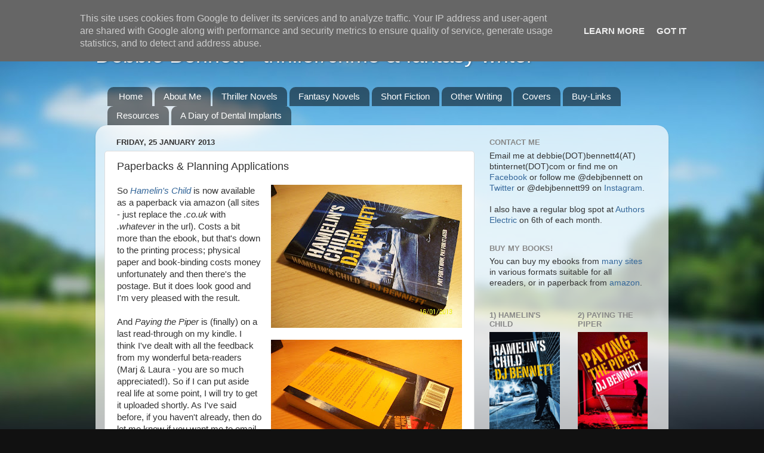

--- FILE ---
content_type: text/html; charset=UTF-8
request_url: https://www.debbiebennett.co.uk/2013/01/paperbacks-planning-applications.html?showComment=1359210299372
body_size: 22730
content:
<!DOCTYPE html>
<html class='v2' dir='ltr' lang='en-GB'>
<head>
<link href='https://www.blogger.com/static/v1/widgets/335934321-css_bundle_v2.css' rel='stylesheet' type='text/css'/>
<meta content='width=1100' name='viewport'/>
<meta content='text/html; charset=UTF-8' http-equiv='Content-Type'/>
<meta content='blogger' name='generator'/>
<link href='https://www.debbiebennett.co.uk/favicon.ico' rel='icon' type='image/x-icon'/>
<link href='https://www.debbiebennett.co.uk/2013/01/paperbacks-planning-applications.html' rel='canonical'/>
<link rel="alternate" type="application/atom+xml" title="Debbie Bennett - thriller/crime &amp; fantasy writer - Atom" href="https://www.debbiebennett.co.uk/feeds/posts/default" />
<link rel="alternate" type="application/rss+xml" title="Debbie Bennett - thriller/crime &amp; fantasy writer - RSS" href="https://www.debbiebennett.co.uk/feeds/posts/default?alt=rss" />
<link rel="service.post" type="application/atom+xml" title="Debbie Bennett - thriller/crime &amp; fantasy writer - Atom" href="https://www.blogger.com/feeds/5561924841201310368/posts/default" />

<link rel="alternate" type="application/atom+xml" title="Debbie Bennett - thriller/crime &amp; fantasy writer - Atom" href="https://www.debbiebennett.co.uk/feeds/2681067206438277639/comments/default" />
<!--Can't find substitution for tag [blog.ieCssRetrofitLinks]-->
<link href='https://blogger.googleusercontent.com/img/b/R29vZ2xl/AVvXsEj3IpfgHCCuakzbFn0Uj79Fg99zF7tAtwL0B5-WHg5pc4HSZtpQYFCRtOtaj30t7rapey7PdvNwvnaxsf1ozQmI2spb3vubR0a2YNmS6uTZkyUvcs3EtXrXW9r3tioEX1ssKeqSykMoxOo/s320/hamelin+print+book+front.JPG' rel='image_src'/>
<meta content='https://www.debbiebennett.co.uk/2013/01/paperbacks-planning-applications.html' property='og:url'/>
<meta content='Paperbacks &amp; Planning Applications' property='og:title'/>
<meta content='  So Hamelin&#39;s Child  is now available as a paperback via amazon (all sites - just replace the .co.uk  with .whatever  in the url). Costs a ...' property='og:description'/>
<meta content='https://blogger.googleusercontent.com/img/b/R29vZ2xl/AVvXsEj3IpfgHCCuakzbFn0Uj79Fg99zF7tAtwL0B5-WHg5pc4HSZtpQYFCRtOtaj30t7rapey7PdvNwvnaxsf1ozQmI2spb3vubR0a2YNmS6uTZkyUvcs3EtXrXW9r3tioEX1ssKeqSykMoxOo/w1200-h630-p-k-no-nu/hamelin+print+book+front.JPG' property='og:image'/>
<title>Debbie Bennett - thriller/crime &amp; fantasy writer: Paperbacks & Planning Applications</title>
<style id='page-skin-1' type='text/css'><!--
/*-----------------------------------------------
Blogger Template Style
Name:     Picture Window
Designer: Blogger
URL:      www.blogger.com
----------------------------------------------- */
/* Content
----------------------------------------------- */
body {
font: normal normal 15px Arial, Tahoma, Helvetica, FreeSans, sans-serif;
color: #333333;
background: #111111 url(//themes.googleusercontent.com/image?id=1OACCYOE0-eoTRTfsBuX1NMN9nz599ufI1Jh0CggPFA_sK80AGkIr8pLtYRpNUKPmwtEa) repeat-x fixed top center;
}
html body .region-inner {
min-width: 0;
max-width: 100%;
width: auto;
}
.content-outer {
font-size: 90%;
}
a:link {
text-decoration:none;
color: #336699;
}
a:visited {
text-decoration:none;
color: #6699cc;
}
a:hover {
text-decoration:underline;
color: #33aaff;
}
.content-outer {
background: transparent none repeat scroll top left;
-moz-border-radius: 0;
-webkit-border-radius: 0;
-goog-ms-border-radius: 0;
border-radius: 0;
-moz-box-shadow: 0 0 0 rgba(0, 0, 0, .15);
-webkit-box-shadow: 0 0 0 rgba(0, 0, 0, .15);
-goog-ms-box-shadow: 0 0 0 rgba(0, 0, 0, .15);
box-shadow: 0 0 0 rgba(0, 0, 0, .15);
margin: 20px auto;
}
.content-inner {
padding: 0;
}
/* Header
----------------------------------------------- */
.header-outer {
background: transparent none repeat-x scroll top left;
_background-image: none;
color: #ffffff;
-moz-border-radius: 0;
-webkit-border-radius: 0;
-goog-ms-border-radius: 0;
border-radius: 0;
}
.Header img, .Header #header-inner {
-moz-border-radius: 0;
-webkit-border-radius: 0;
-goog-ms-border-radius: 0;
border-radius: 0;
}
.header-inner .Header .titlewrapper,
.header-inner .Header .descriptionwrapper {
padding-left: 0;
padding-right: 0;
}
.Header h1 {
font: normal normal 36px Arial, Tahoma, Helvetica, FreeSans, sans-serif;
text-shadow: 1px 1px 3px rgba(0, 0, 0, 0.3);
}
.Header h1 a {
color: #ffffff;
}
.Header .description {
font-size: 130%;
}
/* Tabs
----------------------------------------------- */
.tabs-inner {
margin: .5em 20px 0;
padding: 0;
}
.tabs-inner .section {
margin: 0;
}
.tabs-inner .widget ul {
padding: 0;
background: transparent none repeat scroll bottom;
-moz-border-radius: 0;
-webkit-border-radius: 0;
-goog-ms-border-radius: 0;
border-radius: 0;
}
.tabs-inner .widget li {
border: none;
}
.tabs-inner .widget li a {
display: inline-block;
padding: .5em 1em;
margin-right: .25em;
color: #ffffff;
font: normal normal 15px Arial, Tahoma, Helvetica, FreeSans, sans-serif;
-moz-border-radius: 10px 10px 0 0;
-webkit-border-top-left-radius: 10px;
-webkit-border-top-right-radius: 10px;
-goog-ms-border-radius: 10px 10px 0 0;
border-radius: 10px 10px 0 0;
background: transparent url(https://resources.blogblog.com/blogblog/data/1kt/transparent/black50.png) repeat scroll top left;
border-right: 1px solid transparent;
}
.tabs-inner .widget li:first-child a {
padding-left: 1.25em;
-moz-border-radius-topleft: 10px;
-moz-border-radius-bottomleft: 0;
-webkit-border-top-left-radius: 10px;
-webkit-border-bottom-left-radius: 0;
-goog-ms-border-top-left-radius: 10px;
-goog-ms-border-bottom-left-radius: 0;
border-top-left-radius: 10px;
border-bottom-left-radius: 0;
}
.tabs-inner .widget li.selected a,
.tabs-inner .widget li a:hover {
position: relative;
z-index: 1;
background: transparent url(https://resources.blogblog.com/blogblog/data/1kt/transparent/white80.png) repeat scroll bottom;
color: #336699;
-moz-box-shadow: 0 0 3px rgba(0, 0, 0, .15);
-webkit-box-shadow: 0 0 3px rgba(0, 0, 0, .15);
-goog-ms-box-shadow: 0 0 3px rgba(0, 0, 0, .15);
box-shadow: 0 0 3px rgba(0, 0, 0, .15);
}
/* Headings
----------------------------------------------- */
h2 {
font: bold normal 13px Arial, Tahoma, Helvetica, FreeSans, sans-serif;
text-transform: uppercase;
color: #888888;
margin: .5em 0;
}
/* Main
----------------------------------------------- */
.main-outer {
background: transparent url(https://resources.blogblog.com/blogblog/data/1kt/transparent/white80.png) repeat scroll top left;
-moz-border-radius: 20px 20px 0 0;
-webkit-border-top-left-radius: 20px;
-webkit-border-top-right-radius: 20px;
-webkit-border-bottom-left-radius: 0;
-webkit-border-bottom-right-radius: 0;
-goog-ms-border-radius: 20px 20px 0 0;
border-radius: 20px 20px 0 0;
-moz-box-shadow: 0 1px 3px rgba(0, 0, 0, .15);
-webkit-box-shadow: 0 1px 3px rgba(0, 0, 0, .15);
-goog-ms-box-shadow: 0 1px 3px rgba(0, 0, 0, .15);
box-shadow: 0 1px 3px rgba(0, 0, 0, .15);
}
.main-inner {
padding: 15px 20px 20px;
}
.main-inner .column-center-inner {
padding: 0 0;
}
.main-inner .column-left-inner {
padding-left: 0;
}
.main-inner .column-right-inner {
padding-right: 0;
}
/* Posts
----------------------------------------------- */
h3.post-title {
margin: 0;
font: normal normal 18px Arial, Tahoma, Helvetica, FreeSans, sans-serif;
}
.comments h4 {
margin: 1em 0 0;
font: normal normal 18px Arial, Tahoma, Helvetica, FreeSans, sans-serif;
}
.date-header span {
color: #333333;
}
.post-outer {
background-color: #ffffff;
border: solid 1px #dddddd;
-moz-border-radius: 5px;
-webkit-border-radius: 5px;
border-radius: 5px;
-goog-ms-border-radius: 5px;
padding: 15px 20px;
margin: 0 -20px 20px;
}
.post-body {
line-height: 1.4;
font-size: 110%;
position: relative;
}
.post-header {
margin: 0 0 1.5em;
color: #999999;
line-height: 1.6;
}
.post-footer {
margin: .5em 0 0;
color: #999999;
line-height: 1.6;
}
#blog-pager {
font-size: 140%
}
#comments .comment-author {
padding-top: 1.5em;
border-top: dashed 1px #ccc;
border-top: dashed 1px rgba(128, 128, 128, .5);
background-position: 0 1.5em;
}
#comments .comment-author:first-child {
padding-top: 0;
border-top: none;
}
.avatar-image-container {
margin: .2em 0 0;
}
/* Comments
----------------------------------------------- */
.comments .comments-content .icon.blog-author {
background-repeat: no-repeat;
background-image: url([data-uri]);
}
.comments .comments-content .loadmore a {
border-top: 1px solid #33aaff;
border-bottom: 1px solid #33aaff;
}
.comments .continue {
border-top: 2px solid #33aaff;
}
/* Widgets
----------------------------------------------- */
.widget ul, .widget #ArchiveList ul.flat {
padding: 0;
list-style: none;
}
.widget ul li, .widget #ArchiveList ul.flat li {
border-top: dashed 1px #ccc;
border-top: dashed 1px rgba(128, 128, 128, .5);
}
.widget ul li:first-child, .widget #ArchiveList ul.flat li:first-child {
border-top: none;
}
.widget .post-body ul {
list-style: disc;
}
.widget .post-body ul li {
border: none;
}
/* Footer
----------------------------------------------- */
.footer-outer {
color:#cccccc;
background: transparent url(https://resources.blogblog.com/blogblog/data/1kt/transparent/black50.png) repeat scroll top left;
-moz-border-radius: 0 0 20px 20px;
-webkit-border-top-left-radius: 0;
-webkit-border-top-right-radius: 0;
-webkit-border-bottom-left-radius: 20px;
-webkit-border-bottom-right-radius: 20px;
-goog-ms-border-radius: 0 0 20px 20px;
border-radius: 0 0 20px 20px;
-moz-box-shadow: 0 1px 3px rgba(0, 0, 0, .15);
-webkit-box-shadow: 0 1px 3px rgba(0, 0, 0, .15);
-goog-ms-box-shadow: 0 1px 3px rgba(0, 0, 0, .15);
box-shadow: 0 1px 3px rgba(0, 0, 0, .15);
}
.footer-inner {
padding: 10px 20px 20px;
}
.footer-outer a {
color: #99ccee;
}
.footer-outer a:visited {
color: #77aaee;
}
.footer-outer a:hover {
color: #33aaff;
}
.footer-outer .widget h2 {
color: #aaaaaa;
}
/* Mobile
----------------------------------------------- */
html body.mobile {
height: auto;
}
html body.mobile {
min-height: 480px;
background-size: 100% auto;
}
.mobile .body-fauxcolumn-outer {
background: transparent none repeat scroll top left;
}
html .mobile .mobile-date-outer, html .mobile .blog-pager {
border-bottom: none;
background: transparent url(https://resources.blogblog.com/blogblog/data/1kt/transparent/white80.png) repeat scroll top left;
margin-bottom: 10px;
}
.mobile .date-outer {
background: transparent url(https://resources.blogblog.com/blogblog/data/1kt/transparent/white80.png) repeat scroll top left;
}
.mobile .header-outer, .mobile .main-outer,
.mobile .post-outer, .mobile .footer-outer {
-moz-border-radius: 0;
-webkit-border-radius: 0;
-goog-ms-border-radius: 0;
border-radius: 0;
}
.mobile .content-outer,
.mobile .main-outer,
.mobile .post-outer {
background: inherit;
border: none;
}
.mobile .content-outer {
font-size: 100%;
}
.mobile-link-button {
background-color: #336699;
}
.mobile-link-button a:link, .mobile-link-button a:visited {
color: #ffffff;
}
.mobile-index-contents {
color: #333333;
}
.mobile .tabs-inner .PageList .widget-content {
background: transparent url(https://resources.blogblog.com/blogblog/data/1kt/transparent/white80.png) repeat scroll bottom;
color: #336699;
}
.mobile .tabs-inner .PageList .widget-content .pagelist-arrow {
border-left: 1px solid transparent;
}

--></style>
<style id='template-skin-1' type='text/css'><!--
body {
min-width: 960px;
}
.content-outer, .content-fauxcolumn-outer, .region-inner {
min-width: 960px;
max-width: 960px;
_width: 960px;
}
.main-inner .columns {
padding-left: 0;
padding-right: 310px;
}
.main-inner .fauxcolumn-center-outer {
left: 0;
right: 310px;
/* IE6 does not respect left and right together */
_width: expression(this.parentNode.offsetWidth -
parseInt("0") -
parseInt("310px") + 'px');
}
.main-inner .fauxcolumn-left-outer {
width: 0;
}
.main-inner .fauxcolumn-right-outer {
width: 310px;
}
.main-inner .column-left-outer {
width: 0;
right: 100%;
margin-left: -0;
}
.main-inner .column-right-outer {
width: 310px;
margin-right: -310px;
}
#layout {
min-width: 0;
}
#layout .content-outer {
min-width: 0;
width: 800px;
}
#layout .region-inner {
min-width: 0;
width: auto;
}
body#layout div.add_widget {
padding: 8px;
}
body#layout div.add_widget a {
margin-left: 32px;
}
--></style>
<style>
    body {background-image:url(\/\/themes.googleusercontent.com\/image?id=1OACCYOE0-eoTRTfsBuX1NMN9nz599ufI1Jh0CggPFA_sK80AGkIr8pLtYRpNUKPmwtEa);}
    
@media (max-width: 200px) { body {background-image:url(\/\/themes.googleusercontent.com\/image?id=1OACCYOE0-eoTRTfsBuX1NMN9nz599ufI1Jh0CggPFA_sK80AGkIr8pLtYRpNUKPmwtEa&options=w200);}}
@media (max-width: 400px) and (min-width: 201px) { body {background-image:url(\/\/themes.googleusercontent.com\/image?id=1OACCYOE0-eoTRTfsBuX1NMN9nz599ufI1Jh0CggPFA_sK80AGkIr8pLtYRpNUKPmwtEa&options=w400);}}
@media (max-width: 800px) and (min-width: 401px) { body {background-image:url(\/\/themes.googleusercontent.com\/image?id=1OACCYOE0-eoTRTfsBuX1NMN9nz599ufI1Jh0CggPFA_sK80AGkIr8pLtYRpNUKPmwtEa&options=w800);}}
@media (max-width: 1200px) and (min-width: 801px) { body {background-image:url(\/\/themes.googleusercontent.com\/image?id=1OACCYOE0-eoTRTfsBuX1NMN9nz599ufI1Jh0CggPFA_sK80AGkIr8pLtYRpNUKPmwtEa&options=w1200);}}
/* Last tag covers anything over one higher than the previous max-size cap. */
@media (min-width: 1201px) { body {background-image:url(\/\/themes.googleusercontent.com\/image?id=1OACCYOE0-eoTRTfsBuX1NMN9nz599ufI1Jh0CggPFA_sK80AGkIr8pLtYRpNUKPmwtEa&options=w1600);}}
  </style>
<link href='https://www.blogger.com/dyn-css/authorization.css?targetBlogID=5561924841201310368&amp;zx=596d8921-f395-47f6-b5d5-2f2a05a62b3c' media='none' onload='if(media!=&#39;all&#39;)media=&#39;all&#39;' rel='stylesheet'/><noscript><link href='https://www.blogger.com/dyn-css/authorization.css?targetBlogID=5561924841201310368&amp;zx=596d8921-f395-47f6-b5d5-2f2a05a62b3c' rel='stylesheet'/></noscript>
<meta name='google-adsense-platform-account' content='ca-host-pub-1556223355139109'/>
<meta name='google-adsense-platform-domain' content='blogspot.com'/>

<script type="text/javascript" language="javascript">
  // Supply ads personalization default for EEA readers
  // See https://www.blogger.com/go/adspersonalization
  adsbygoogle = window.adsbygoogle || [];
  if (typeof adsbygoogle.requestNonPersonalizedAds === 'undefined') {
    adsbygoogle.requestNonPersonalizedAds = 1;
  }
</script>


</head>
<body class='loading variant-open'>
<div class='navbar section' id='navbar' name='Navbar'><div class='widget Navbar' data-version='1' id='Navbar1'><script type="text/javascript">
    function setAttributeOnload(object, attribute, val) {
      if(window.addEventListener) {
        window.addEventListener('load',
          function(){ object[attribute] = val; }, false);
      } else {
        window.attachEvent('onload', function(){ object[attribute] = val; });
      }
    }
  </script>
<div id="navbar-iframe-container"></div>
<script type="text/javascript" src="https://apis.google.com/js/platform.js"></script>
<script type="text/javascript">
      gapi.load("gapi.iframes:gapi.iframes.style.bubble", function() {
        if (gapi.iframes && gapi.iframes.getContext) {
          gapi.iframes.getContext().openChild({
              url: 'https://www.blogger.com/navbar/5561924841201310368?po\x3d2681067206438277639\x26origin\x3dhttps://www.debbiebennett.co.uk',
              where: document.getElementById("navbar-iframe-container"),
              id: "navbar-iframe"
          });
        }
      });
    </script><script type="text/javascript">
(function() {
var script = document.createElement('script');
script.type = 'text/javascript';
script.src = '//pagead2.googlesyndication.com/pagead/js/google_top_exp.js';
var head = document.getElementsByTagName('head')[0];
if (head) {
head.appendChild(script);
}})();
</script>
</div></div>
<div class='body-fauxcolumns'>
<div class='fauxcolumn-outer body-fauxcolumn-outer'>
<div class='cap-top'>
<div class='cap-left'></div>
<div class='cap-right'></div>
</div>
<div class='fauxborder-left'>
<div class='fauxborder-right'></div>
<div class='fauxcolumn-inner'>
</div>
</div>
<div class='cap-bottom'>
<div class='cap-left'></div>
<div class='cap-right'></div>
</div>
</div>
</div>
<div class='content'>
<div class='content-fauxcolumns'>
<div class='fauxcolumn-outer content-fauxcolumn-outer'>
<div class='cap-top'>
<div class='cap-left'></div>
<div class='cap-right'></div>
</div>
<div class='fauxborder-left'>
<div class='fauxborder-right'></div>
<div class='fauxcolumn-inner'>
</div>
</div>
<div class='cap-bottom'>
<div class='cap-left'></div>
<div class='cap-right'></div>
</div>
</div>
</div>
<div class='content-outer'>
<div class='content-cap-top cap-top'>
<div class='cap-left'></div>
<div class='cap-right'></div>
</div>
<div class='fauxborder-left content-fauxborder-left'>
<div class='fauxborder-right content-fauxborder-right'></div>
<div class='content-inner'>
<header>
<div class='header-outer'>
<div class='header-cap-top cap-top'>
<div class='cap-left'></div>
<div class='cap-right'></div>
</div>
<div class='fauxborder-left header-fauxborder-left'>
<div class='fauxborder-right header-fauxborder-right'></div>
<div class='region-inner header-inner'>
<div class='header section' id='header' name='Header'><div class='widget Header' data-version='1' id='Header1'>
<div id='header-inner'>
<div class='titlewrapper'>
<h1 class='title'>
<a href='https://www.debbiebennett.co.uk/'>
Debbie Bennett - thriller/crime &amp; fantasy writer
</a>
</h1>
</div>
<div class='descriptionwrapper'>
<p class='description'><span>
</span></p>
</div>
</div>
</div></div>
</div>
</div>
<div class='header-cap-bottom cap-bottom'>
<div class='cap-left'></div>
<div class='cap-right'></div>
</div>
</div>
</header>
<div class='tabs-outer'>
<div class='tabs-cap-top cap-top'>
<div class='cap-left'></div>
<div class='cap-right'></div>
</div>
<div class='fauxborder-left tabs-fauxborder-left'>
<div class='fauxborder-right tabs-fauxborder-right'></div>
<div class='region-inner tabs-inner'>
<div class='tabs section' id='crosscol' name='Cross-column'><div class='widget PageList' data-version='1' id='PageList1'>
<h2>Pages</h2>
<div class='widget-content'>
<ul>
<li>
<a href='https://debbie-bennett.blogspot.com/'>Home</a>
</li>
<li>
<a href='http://debbie-bennett.blogspot.com/p/about-me.html'>About Me</a>
</li>
<li>
<a href='http://debbie-bennett.blogspot.com/p/thriller-novels.html'>Thriller Novels</a>
</li>
<li>
<a href='http://debbie-bennett.blogspot.com/p/fantasy-novels.html'>Fantasy Novels</a>
</li>
<li>
<a href='https://debbie-bennett.blogspot.com/p/short-fiction.html'>Short Fiction</a>
</li>
<li>
<a href='https://debbie-bennett.blogspot.com/p/other-writing.html'>Other Writing</a>
</li>
<li>
<a href='http://debbie-bennett.blogspot.com/p/covers.html'>Covers</a>
</li>
<li>
<a href='http://debbie-bennett.blogspot.com/p/buy-links.html'>Buy-Links</a>
</li>
<li>
<a href='https://debbie-bennett.blogspot.com/p/resources.html'>Resources</a>
</li>
<li>
<a href='https://www.debbiebennett.co.uk/p/a-diary-of-dental-implants.html'>A Diary of Dental Implants</a>
</li>
</ul>
<div class='clear'></div>
</div>
</div></div>
<div class='tabs no-items section' id='crosscol-overflow' name='Cross-Column 2'></div>
</div>
</div>
<div class='tabs-cap-bottom cap-bottom'>
<div class='cap-left'></div>
<div class='cap-right'></div>
</div>
</div>
<div class='main-outer'>
<div class='main-cap-top cap-top'>
<div class='cap-left'></div>
<div class='cap-right'></div>
</div>
<div class='fauxborder-left main-fauxborder-left'>
<div class='fauxborder-right main-fauxborder-right'></div>
<div class='region-inner main-inner'>
<div class='columns fauxcolumns'>
<div class='fauxcolumn-outer fauxcolumn-center-outer'>
<div class='cap-top'>
<div class='cap-left'></div>
<div class='cap-right'></div>
</div>
<div class='fauxborder-left'>
<div class='fauxborder-right'></div>
<div class='fauxcolumn-inner'>
</div>
</div>
<div class='cap-bottom'>
<div class='cap-left'></div>
<div class='cap-right'></div>
</div>
</div>
<div class='fauxcolumn-outer fauxcolumn-left-outer'>
<div class='cap-top'>
<div class='cap-left'></div>
<div class='cap-right'></div>
</div>
<div class='fauxborder-left'>
<div class='fauxborder-right'></div>
<div class='fauxcolumn-inner'>
</div>
</div>
<div class='cap-bottom'>
<div class='cap-left'></div>
<div class='cap-right'></div>
</div>
</div>
<div class='fauxcolumn-outer fauxcolumn-right-outer'>
<div class='cap-top'>
<div class='cap-left'></div>
<div class='cap-right'></div>
</div>
<div class='fauxborder-left'>
<div class='fauxborder-right'></div>
<div class='fauxcolumn-inner'>
</div>
</div>
<div class='cap-bottom'>
<div class='cap-left'></div>
<div class='cap-right'></div>
</div>
</div>
<!-- corrects IE6 width calculation -->
<div class='columns-inner'>
<div class='column-center-outer'>
<div class='column-center-inner'>
<div class='main section' id='main' name='Main'><div class='widget Blog' data-version='1' id='Blog1'>
<div class='blog-posts hfeed'>

          <div class="date-outer">
        
<h2 class='date-header'><span>Friday, 25 January 2013</span></h2>

          <div class="date-posts">
        
<div class='post-outer'>
<div class='post hentry uncustomized-post-template' itemprop='blogPost' itemscope='itemscope' itemtype='http://schema.org/BlogPosting'>
<meta content='https://blogger.googleusercontent.com/img/b/R29vZ2xl/AVvXsEj3IpfgHCCuakzbFn0Uj79Fg99zF7tAtwL0B5-WHg5pc4HSZtpQYFCRtOtaj30t7rapey7PdvNwvnaxsf1ozQmI2spb3vubR0a2YNmS6uTZkyUvcs3EtXrXW9r3tioEX1ssKeqSykMoxOo/s320/hamelin+print+book+front.JPG' itemprop='image_url'/>
<meta content='5561924841201310368' itemprop='blogId'/>
<meta content='2681067206438277639' itemprop='postId'/>
<a name='2681067206438277639'></a>
<h3 class='post-title entry-title' itemprop='name'>
Paperbacks & Planning Applications
</h3>
<div class='post-header'>
<div class='post-header-line-1'></div>
</div>
<div class='post-body entry-content' id='post-body-2681067206438277639' itemprop='description articleBody'>
<div class="separator" style="clear: both; text-align: center;">
<a href="https://blogger.googleusercontent.com/img/b/R29vZ2xl/AVvXsEj3IpfgHCCuakzbFn0Uj79Fg99zF7tAtwL0B5-WHg5pc4HSZtpQYFCRtOtaj30t7rapey7PdvNwvnaxsf1ozQmI2spb3vubR0a2YNmS6uTZkyUvcs3EtXrXW9r3tioEX1ssKeqSykMoxOo/s1600/hamelin+print+book+front.JPG" imageanchor="1" style="clear: right; float: right; margin-bottom: 1em; margin-left: 1em;"><img border="0" height="240" src="https://blogger.googleusercontent.com/img/b/R29vZ2xl/AVvXsEj3IpfgHCCuakzbFn0Uj79Fg99zF7tAtwL0B5-WHg5pc4HSZtpQYFCRtOtaj30t7rapey7PdvNwvnaxsf1ozQmI2spb3vubR0a2YNmS6uTZkyUvcs3EtXrXW9r3tioEX1ssKeqSykMoxOo/s320/hamelin+print+book+front.JPG" width="320" /></a></div>
So <a href="http://www.amazon.co.uk/Hamelins-Child-D-J-Bennett/dp/147013103X/"><i>Hamelin's Child</i></a> is now available as a paperback via amazon (all sites - just replace the <i>.co.uk</i> with <i>.whatever</i> in the url). Costs a bit more than the ebook, but that's down to the printing process; physical paper and book-binding costs money unfortunately and then there's the postage. But it does look good and I'm very pleased with the result.<br />
<br />
<a href="https://blogger.googleusercontent.com/img/b/R29vZ2xl/AVvXsEhCegZcsFWYKksMcW421AzBYosYPvNODo4KDsylTSBTObQWsbx1qPp-RW4Mnno8JIqo8ShVcLlmgtlx92OtgtcQ1YJUjX_JVQ4TSo9PsaGHV06gr136O8pS5iQvkUuuQyl0j0yn6I9IB6c/s1600/hamelin+print+book+back.JPG" imageanchor="1" style="clear: right; float: right; margin-bottom: 1em; margin-left: 1em;"><img border="0" height="240" src="https://blogger.googleusercontent.com/img/b/R29vZ2xl/AVvXsEhCegZcsFWYKksMcW421AzBYosYPvNODo4KDsylTSBTObQWsbx1qPp-RW4Mnno8JIqo8ShVcLlmgtlx92OtgtcQ1YJUjX_JVQ4TSo9PsaGHV06gr136O8pS5iQvkUuuQyl0j0yn6I9IB6c/s320/hamelin+print+book+back.JPG" width="320" /></a>And <i>Paying the Piper </i>is (finally) on a last read-through on my kindle. I think I've dealt with all the feedback from my wonderful beta-readers (Marj &amp; Laura - you are so much appreciated!). So if I can put aside real life at some point, I will try to get it uploaded shortly. As I've said before, if you haven't already, then do let me know if you want me to email you when it's available.<br />
<br />
Real life? I'm currently embroiled with our local action group <a href="http://www.moultonmatters.co.uk/"><i>Moulton Matters</i></a>, trying to oppose a planning application to build almost 150 houses on the edge of our lovely small Cheshire village on two fields that are used by dog-walkers and nature-lovers. Feel free to add your voice at the <a href="http://pa.cheshirewestandchester.gov.uk/online-applications/applicationDetails.do?activeTab=summary&amp;keyVal=MFE7EHTE6V000">Cheshire West &amp; Chester's website</a> if you'd like to object to dumping a huge housing estate onto an infrastructure that is already creaking (primary school is full with a waiting list, narrow roads often gridlocked at peak times, Victorian drainage system full-to-literally-bursting, no jobs nearby, one small village shop with no car park). There are plenty of brownfield sites nearby perfect for re-development - but they make less profit, so they'd rather grab our greenbelt instead. Feel free to support us - you don't have to live here.
<div style='clear: both;'></div>
</div>
<div class='post-footer'>
<div class='post-footer-line post-footer-line-1'>
<span class='post-author vcard'>
</span>
<span class='post-timestamp'>
</span>
<span class='post-comment-link'>
</span>
<span class='post-icons'>
<span class='item-control blog-admin pid-510715518'>
<a href='https://www.blogger.com/post-edit.g?blogID=5561924841201310368&postID=2681067206438277639&from=pencil' title='Edit Post'>
<img alt='' class='icon-action' height='18' src='https://resources.blogblog.com/img/icon18_edit_allbkg.gif' width='18'/>
</a>
</span>
</span>
<div class='post-share-buttons goog-inline-block'>
<a class='goog-inline-block share-button sb-email' href='https://www.blogger.com/share-post.g?blogID=5561924841201310368&postID=2681067206438277639&target=email' target='_blank' title='Email This'><span class='share-button-link-text'>Email This</span></a><a class='goog-inline-block share-button sb-blog' href='https://www.blogger.com/share-post.g?blogID=5561924841201310368&postID=2681067206438277639&target=blog' onclick='window.open(this.href, "_blank", "height=270,width=475"); return false;' target='_blank' title='BlogThis!'><span class='share-button-link-text'>BlogThis!</span></a><a class='goog-inline-block share-button sb-twitter' href='https://www.blogger.com/share-post.g?blogID=5561924841201310368&postID=2681067206438277639&target=twitter' target='_blank' title='Share to X'><span class='share-button-link-text'>Share to X</span></a><a class='goog-inline-block share-button sb-facebook' href='https://www.blogger.com/share-post.g?blogID=5561924841201310368&postID=2681067206438277639&target=facebook' onclick='window.open(this.href, "_blank", "height=430,width=640"); return false;' target='_blank' title='Share to Facebook'><span class='share-button-link-text'>Share to Facebook</span></a><a class='goog-inline-block share-button sb-pinterest' href='https://www.blogger.com/share-post.g?blogID=5561924841201310368&postID=2681067206438277639&target=pinterest' target='_blank' title='Share to Pinterest'><span class='share-button-link-text'>Share to Pinterest</span></a>
</div>
</div>
<div class='post-footer-line post-footer-line-2'>
<span class='post-labels'>
Labels:
<a href='https://www.debbiebennett.co.uk/search/label/cheshire%20west%20and%20chester' rel='tag'>cheshire west and chester</a>,
<a href='https://www.debbiebennett.co.uk/search/label/cwac' rel='tag'>cwac</a>,
<a href='https://www.debbiebennett.co.uk/search/label/development' rel='tag'>development</a>,
<a href='https://www.debbiebennett.co.uk/search/label/greenbelt' rel='tag'>greenbelt</a>,
<a href='https://www.debbiebennett.co.uk/search/label/hamelin%27s%20child' rel='tag'>hamelin&#39;s child</a>,
<a href='https://www.debbiebennett.co.uk/search/label/housing' rel='tag'>housing</a>,
<a href='https://www.debbiebennett.co.uk/search/label/moulton' rel='tag'>moulton</a>,
<a href='https://www.debbiebennett.co.uk/search/label/moulton%20matters' rel='tag'>moulton matters</a>,
<a href='https://www.debbiebennett.co.uk/search/label/paying%20the%20piper' rel='tag'>paying the piper</a>,
<a href='https://www.debbiebennett.co.uk/search/label/planning%20applications' rel='tag'>planning applications</a>
</span>
</div>
<div class='post-footer-line post-footer-line-3'>
<span class='post-location'>
</span>
</div>
</div>
</div>
<div class='comments' id='comments'>
<a name='comments'></a>
<h4>2 comments:</h4>
<div id='Blog1_comments-block-wrapper'>
<dl class='avatar-comment-indent' id='comments-block'>
<dt class='comment-author ' id='c861059705806113164'>
<a name='c861059705806113164'></a>
<div class="avatar-image-container vcard"><span dir="ltr"><a href="https://www.blogger.com/profile/02991536645592985414" target="" rel="nofollow" onclick="" class="avatar-hovercard" id="av-861059705806113164-02991536645592985414"><img src="https://resources.blogblog.com/img/blank.gif" width="35" height="35" class="delayLoad" style="display: none;" longdesc="//blogger.googleusercontent.com/img/b/R29vZ2xl/AVvXsEg6hWkl9qgtpjUC1ugUCTKePpXL6XhqSAXJ4I1kllBya9NlmSiInRYI-RcPKSdgmNuqnvVQ32eEFG40m9AhRtIzeN8jebqf83tFnhNsB0HeFOzYANF5X51NlkLWQ39YvA/s45-c/huge+moon+SM+Johnson+med.jpg" alt="" title="SM Johnson">

<noscript><img src="//blogger.googleusercontent.com/img/b/R29vZ2xl/AVvXsEg6hWkl9qgtpjUC1ugUCTKePpXL6XhqSAXJ4I1kllBya9NlmSiInRYI-RcPKSdgmNuqnvVQ32eEFG40m9AhRtIzeN8jebqf83tFnhNsB0HeFOzYANF5X51NlkLWQ39YvA/s45-c/huge+moon+SM+Johnson+med.jpg" width="35" height="35" class="photo" alt=""></noscript></a></span></div>
<a href='https://www.blogger.com/profile/02991536645592985414' rel='nofollow'>SM Johnson</a>
said...
</dt>
<dd class='comment-body' id='Blog1_cmt-861059705806113164'>
<p>
Please email me when Paying the Piper is available! Devante9901 at aol dot com.<br /><br />Thanks heaps!
</p>
</dd>
<dd class='comment-footer'>
<span class='comment-timestamp'>
<a href='https://www.debbiebennett.co.uk/2013/01/paperbacks-planning-applications.html?showComment=1359174896414#c861059705806113164' title='comment permalink'>
26 January 2013 at 04:34
</a>
<span class='item-control blog-admin pid-1814287161'>
<a class='comment-delete' href='https://www.blogger.com/comment/delete/5561924841201310368/861059705806113164' title='Delete Comment'>
<img src='https://resources.blogblog.com/img/icon_delete13.gif'/>
</a>
</span>
</span>
</dd>
<dt class='comment-author blog-author' id='c5050311867909214680'>
<a name='c5050311867909214680'></a>
<div class="avatar-image-container avatar-stock"><span dir="ltr"><a href="https://www.blogger.com/profile/06761474820689143835" target="" rel="nofollow" onclick="" class="avatar-hovercard" id="av-5050311867909214680-06761474820689143835"><img src="//www.blogger.com/img/blogger_logo_round_35.png" width="35" height="35" alt="" title="Debbie Bennett">

</a></span></div>
<a href='https://www.blogger.com/profile/06761474820689143835' rel='nofollow'>Debbie Bennett</a>
said...
</dt>
<dd class='comment-body' id='Blog1_cmt-5050311867909214680'>
<p>
Will do. Thank you!
</p>
</dd>
<dd class='comment-footer'>
<span class='comment-timestamp'>
<a href='https://www.debbiebennett.co.uk/2013/01/paperbacks-planning-applications.html?showComment=1359210299372#c5050311867909214680' title='comment permalink'>
26 January 2013 at 14:24
</a>
<span class='item-control blog-admin pid-510715518'>
<a class='comment-delete' href='https://www.blogger.com/comment/delete/5561924841201310368/5050311867909214680' title='Delete Comment'>
<img src='https://resources.blogblog.com/img/icon_delete13.gif'/>
</a>
</span>
</span>
</dd>
</dl>
</div>
<p class='comment-footer'>
<a href='https://www.blogger.com/comment/fullpage/post/5561924841201310368/2681067206438277639' onclick='javascript:window.open(this.href, "bloggerPopup", "toolbar=0,location=0,statusbar=1,menubar=0,scrollbars=yes,width=640,height=500"); return false;'>Post a Comment</a>
</p>
</div>
</div>

        </div></div>
      
</div>
<div class='blog-pager' id='blog-pager'>
<span id='blog-pager-newer-link'>
<a class='blog-pager-newer-link' href='https://www.debbiebennett.co.uk/2013/01/marmite-and-reviews.html' id='Blog1_blog-pager-newer-link' title='Newer Post'>Newer Post</a>
</span>
<span id='blog-pager-older-link'>
<a class='blog-pager-older-link' href='https://www.debbiebennett.co.uk/2012/12/moving-on.html' id='Blog1_blog-pager-older-link' title='Older Post'>Older Post</a>
</span>
<a class='home-link' href='https://www.debbiebennett.co.uk/'>Home</a>
</div>
<div class='clear'></div>
<div class='post-feeds'>
<div class='feed-links'>
Subscribe to:
<a class='feed-link' href='https://www.debbiebennett.co.uk/feeds/2681067206438277639/comments/default' target='_blank' type='application/atom+xml'>Post Comments (Atom)</a>
</div>
</div>
</div></div>
</div>
</div>
<div class='column-left-outer'>
<div class='column-left-inner'>
<aside>
</aside>
</div>
</div>
<div class='column-right-outer'>
<div class='column-right-inner'>
<aside>
<div class='sidebar section' id='sidebar-right-1'><div class='widget Text' data-version='1' id='Text1'>
<h2 class='title'>Contact Me</h2>
<div class='widget-content'>
Email me at debbie(DOT)bennett4(AT) btinternet(DOT)com or find me on <a href="http://en-gb.facebook.com/people/Debbie-Bennett/100000290242178">Facebook</a> or follow me @debjbennett on <a href="http://twitter.com/">Twitter</a> or @debjbennett99 on <a href="http://instagram.com/">Instagram</a>.<br /><div><div><br />I also have a regular blog spot at <a href="http://authorselectric.blogspot.com/">Authors Electric</a> on 6th of each month.<br /></div></div>
</div>
<div class='clear'></div>
</div><div class='widget Text' data-version='1' id='Text3'>
<h2 class='title'>BUY MY BOOKS!</h2>
<div class='widget-content'>
You can buy my ebooks from <a href="http://debbie-bennett.blogspot.co.uk/p/buy-links.html">many sites</a> in various formats suitable for all ereaders, or in paperback from <a href="http://www.amazon.co.uk/Debbie-Bennett/e/B004PGSOXU/ref=ntt_dp_epwbk_0">amazon</a>.<br/>
</div>
<div class='clear'></div>
</div></div>
<table border='0' cellpadding='0' cellspacing='0' class='section-columns columns-2'>
<tbody>
<tr>
<td class='first columns-cell'>
<div class='sidebar section' id='sidebar-right-2-1'><div class='widget Image' data-version='1' id='Image1'>
<h2>1) Hamelin's     Child</h2>
<div class='widget-content'>
<a href='http://www.amazon.co.uk/Hamelins-Child-DJ-Bennett-ebook/dp/B004PLNLWY'>
<img alt='1) Hamelin&#39;s     Child' height='182' id='Image1_img' src='https://blogger.googleusercontent.com/img/b/R29vZ2xl/AVvXsEjIFbZfSoBaP-qnwNai-U3hHIJAwO21tIRx-bVI0S_uNahXmTiZFS3Rg2hvwXTK3exvt5UlgY3Wpvx2tRUI2A61-QsfV0kXlcgBsbz4ni2c08MLNbi982M5vWqtpA1ZblCUJ3eDyX_mTuM/s1600/HamelinLG.jpg' width='118'/>
</a>
<br/>
</div>
<div class='clear'></div>
</div><div class='widget Image' data-version='1' id='Image3'>
<h2>3) Calling the Tune</h2>
<div class='widget-content'>
<a href='http://www.amazon.co.uk/Calling-Tune-DJ-Bennett-ebook/dp/B00GF4KUA0'>
<img alt='3) Calling the Tune' height='177' id='Image3_img' src='https://blogger.googleusercontent.com/img/b/R29vZ2xl/AVvXsEgFtzDyVQTrhRjT2eD60rm8i35ujTEuP7WIdoDRvg9Gtp_4LYgBVF7b5nMHf11esrLceT8UdCMG9v56HxvaydfWaeI080iDRz5cFlHNcdDD033j8ddSxwKibxdXsbKLSvDZx3u_f5vleQo/s1600/CallingTunex2700.jpg' width='118'/>
</a>
<br/>
</div>
<div class='clear'></div>
</div><div class='widget Image' data-version='1' id='Image8'>
<h2>5) Ratline</h2>
<div class='widget-content'>
<a href='http://www.amazon.co.uk/dp/B00R4ZWTYE'>
<img alt='5) Ratline' height='177' id='Image8_img' src='https://blogger.googleusercontent.com/img/b/R29vZ2xl/AVvXsEhrsafgUxo7LNkBZ4nl8bvHr59GPLD0TPmXjvGXpzYzgoUVV26G2wrN49KBIvHuPxKNTggU-kfJv1sy356yt6VTs08SBxwYx2prw2gFj1NhLMuJzMekOw801fdSh68YKqUjqpB8PNBJ3ac/s1600/RATLINEx2700.jpg' width='118'/>
</a>
<br/>
</div>
<div class='clear'></div>
</div><div class='widget Image' data-version='1' id='Image7'>
<h2>Maniac &amp; Other Stories</h2>
<div class='widget-content'>
<a href='http://www.amazon.co.uk/Maniac-Other-Stories-Debbie-Bennett-ebook/dp/B004OR1NDI'>
<img alt='Maniac &amp; Other Stories' height='157' id='Image7_img' src='https://blogger.googleusercontent.com/img/b/R29vZ2xl/AVvXsEj8gX49nL4J6DBEeDgAEfSi7QnRHYCuoJo9asx0JQMLYy4UZKvbhMsZKQYj02Wme2CEl75RJQt6eBGSP9CCish5vXXHNMr17TB5tUHPgjHn1jGjyJP6Ct5D-3wjZ1sK34eOrdZGQDEFFpg/s1600/ManiacWithWordsBig.jpg' width='118'/>
</a>
<br/>
</div>
<div class='clear'></div>
</div></div>
</td>
<td class='columns-cell'>
<div class='sidebar section' id='sidebar-right-2-2'><div class='widget Image' data-version='1' id='Image2'>
<h2>2) Paying the Piper</h2>
<div class='widget-content'>
<a href='http://www.amazon.co.uk/Paying-Piper-DJ-Bennett-ebook/dp/B00B7SBWPQ'>
<img alt='2) Paying the Piper' height='177' id='Image2_img' src='https://blogger.googleusercontent.com/img/b/R29vZ2xl/AVvXsEhEseiOs818iijQfnW7h-D05MenPGCk-OEOmGvcorep8EMVBHNgav84JHyj3KbXTPPuj978Kquny8icegnegbnwIlnvUtLlkMFMFo1OEWwKqAIWPu4DoSplfvvTnwUy6_fmgmvENBOQCvU/s1600/PIPERx2500.jpg' width='118'/>
</a>
<br/>
</div>
<div class='clear'></div>
</div><div class='widget Image' data-version='1' id='Image6'>
<h2>4) Rat's Tale</h2>
<div class='widget-content'>
<a href='http://www.amazon.co.uk/gp/product/B00JMSEJG2'>
<img alt='4) Rat&#39;s Tale' height='177' id='Image6_img' src='https://blogger.googleusercontent.com/img/b/R29vZ2xl/AVvXsEi_DWcdiB_aawQwoBWYMRy9Wx3upCxPl8ux5lzz0QjxH_jiS4JM0lMhR60wbOm5sKm5Ovezd9d8k7ZVoMhPQDvXac9BzWDWYfDtDp_HhPNeAW5XuypwoY89nj3lMnUJdoCxE3FQstVSVGg/s1600/RAT+small.jpg' width='118'/>
</a>
<br/>
</div>
<div class='clear'></div>
</div><div class='widget Image' data-version='1' id='Image9'>
<h2>6) Rat Run</h2>
<div class='widget-content'>
<a href='http://www.amazon.co.uk/gp/product/B017SBWNSK'>
<img alt='6) Rat Run' height='177' id='Image9_img' src='https://blogger.googleusercontent.com/img/b/R29vZ2xl/AVvXsEipUKisZt9Rio7pYEfe1953wZJNKr9SLz2B4POFCkp0h_Sa1AyjyiUClAFoApi04J3ZRLHBkmRtHgXTGH1pEwQy5YSmLne_ZtpAV3wxr98HOLqrkMZa7l2CDV1mxKo9EXiq0tKMgoRqJg0/s1600/RATRUNx2700.jpg' width='118'/>
</a>
<br/>
</div>
<div class='clear'></div>
</div><div class='widget Image' data-version='1' id='Image5'>
<h2>Edge of Dreams</h2>
<div class='widget-content'>
<a href='http://www.amazon.co.uk/Edge-Dreams-Debbie-Bennett-ebook/dp/B005OT3YFK'>
<img alt='Edge of Dreams' height='177' id='Image5_img' src='https://blogger.googleusercontent.com/img/b/R29vZ2xl/AVvXsEjkL0HJARQZVQgLIm5WNZGSE9x5exREPNYHgB5bILCLWqhDc7HxfYsjHF5L_s6-2M8RVRdL5WQtq7ejddRMtMridhbhKRIRcb6Yy8tf_182T6RYVSCBX60jTNx6_3tMhnQF-VMaQLaLq-k/s1600/EOD-600x900.jpg' width='118'/>
</a>
<br/>
</div>
<div class='clear'></div>
</div></div>
</td>
</tr>
</tbody>
</table>
<div class='sidebar section' id='sidebar-right-3'><div class='widget Followers' data-version='1' id='Followers1'>
<h2 class='title'>Followers</h2>
<div class='widget-content'>
<div id='Followers1-wrapper'>
<div style='margin-right:2px;'>
<div><script type="text/javascript" src="https://apis.google.com/js/platform.js"></script>
<div id="followers-iframe-container"></div>
<script type="text/javascript">
    window.followersIframe = null;
    function followersIframeOpen(url) {
      gapi.load("gapi.iframes", function() {
        if (gapi.iframes && gapi.iframes.getContext) {
          window.followersIframe = gapi.iframes.getContext().openChild({
            url: url,
            where: document.getElementById("followers-iframe-container"),
            messageHandlersFilter: gapi.iframes.CROSS_ORIGIN_IFRAMES_FILTER,
            messageHandlers: {
              '_ready': function(obj) {
                window.followersIframe.getIframeEl().height = obj.height;
              },
              'reset': function() {
                window.followersIframe.close();
                followersIframeOpen("https://www.blogger.com/followers/frame/5561924841201310368?colors\x3dCgt0cmFuc3BhcmVudBILdHJhbnNwYXJlbnQaByMzMzMzMzMiByMzMzY2OTkqC3RyYW5zcGFyZW50MgcjODg4ODg4OgcjMzMzMzMzQgcjMzM2Njk5SgcjMDAwMDAwUgcjMzM2Njk5Wgt0cmFuc3BhcmVudA%3D%3D\x26pageSize\x3d21\x26hl\x3den-GB\x26origin\x3dhttps://www.debbiebennett.co.uk");
              },
              'open': function(url) {
                window.followersIframe.close();
                followersIframeOpen(url);
              }
            }
          });
        }
      });
    }
    followersIframeOpen("https://www.blogger.com/followers/frame/5561924841201310368?colors\x3dCgt0cmFuc3BhcmVudBILdHJhbnNwYXJlbnQaByMzMzMzMzMiByMzMzY2OTkqC3RyYW5zcGFyZW50MgcjODg4ODg4OgcjMzMzMzMzQgcjMzM2Njk5SgcjMDAwMDAwUgcjMzM2Njk5Wgt0cmFuc3BhcmVudA%3D%3D\x26pageSize\x3d21\x26hl\x3den-GB\x26origin\x3dhttps://www.debbiebennett.co.uk");
  </script></div>
</div>
</div>
<div class='clear'></div>
</div>
</div><div class='widget LinkList' data-version='1' id='LinkList1'>
<h2>My Guest Blogs, Interviews &amp; Reviews</h2>
<div class='widget-content'>
<ul>
<li><a href='https://mamcrae-author.blogspot.com/2014/10/'>A Trilogy Round-up...</a></li>
<li><a href='http://criminal-e.blogspot.com/2011/04/dj-bennett-interview-hamelins-child.html'>Al Guthrie's Criminal-E Interview</a></li>
<li><a href='http://swellsbennett.blogspot.co.uk/2012/08/apropos-of-nothing-debbie-bennett.html'>Apropos of Nothing...</a></li>
<li><a href='http://bookstomorrow.blogspot.com/2012/02/featured-author-edge-of-dreams-by.html'>Books4Tomorrow 5* Review &amp; Interview</a></li>
<li><a href='https://janedwardsblog.wordpress.com/2015/01/19/guest-writer-debbie-bennett/'>Chatting to Jan</a></li>
<li><a href='http://www.everydayfiction.com/moira-by-debbie-bennett/'>Every Day Fiction: Moira</a></li>
<li><a href='http://amandaleighcowley.blogspot.com/2011/11/getting-to-know-debbie-bennett.html'>Getting to Know Me at Amanda Leigh Cowley's place</a></li>
<li><a href='http://indieebookreview.wordpress.com/2012/03/22/hamelins-child-by-d-j-bennett/'>Great review of Hamelin by crime writer Chris Longmuir over at indie e-book review site</a></li>
<li><a href='http://thecompanyoffellows.wordpress.com/2011/05/13/how-long-is-a-piece-of-rope-debbie-bennett/'>How Long is a Piece of Rope?</a></li>
<li><a href='http://www.northwichguardian.co.uk/news/10855423.author_debbie_bennett_launches_new_book_in_moulton/'>In the local paper again....!</a></li>
<li><a href='http://www.northwichguardian.co.uk/news/10628973.Lifetime_writing_leads_to_crime_underworld/?ref=rss&utm_source=twitterfeed&utm_medium=facebook'>Interview in Local Paper!</a></li>
<li><a href='http://rebmacrath.blogspot.co.uk/2015/07/la-dance-diabolique-red-hot-boogie.html'>La Dance Diabolique</a></li>
<li><a href='https://mymemoriesofafuturelife.wordpress.com/2015/01/28/the-undercover-soundtrack-debbie-bennett/'>My Undercover Soundtrack</a></li>
<li><a href='http://crimethrillergirl.com/2013/05/07/just-finished-reading-hamelins-child-by-dj-bennett/'>Review from Crime Thriller Girl!</a></li>
<li><a href='http://mungoisischristine.blogspot.com/2011/12/support-across-pond-with-debbie-bennett.html'>Support Across the Pond - Christina Cunningham</a></li>
<li><a href='http://stevelockley.blogspot.com/2011/07/open-house-day-44-debbie-bennett.html'>When Too Much is Not Enough</a></li>
<li><a href='https://www.debbiebennett.co.uk/p/youre-booked.html'>You're Booked!</a></li>
</ul>
<div class='clear'></div>
</div>
</div><div class='widget LinkList' data-version='1' id='LinkList2'>
<h2>Other Links</h2>
<div class='widget-content'>
<ul>
<li><a href='http://alchemywriters.blogspot.com/'>Alchemy Writers</a></li>
<li><a href='http://www.annebrooke.com/'>Anne Brooke</a></li>
<li><a href='http://britishfantasysociety.org/'>British Fantasy Society</a></li>
<li><a href='http://criminal-e.blogspot.com/'>Criminal-E</a></li>
<li><a href='https://elspethcooper.com/'>Elspeth Cooper</a></li>
<li><a href='https://janedwardsblog.wordpress.com/'>Jan Edwards</a></li>
<li><a href='http://www.jennybarber.co.uk/'>Jenny Barber</a></li>
<li><a href='https://piperatthegatesoffantasy.wordpress.com/'>Piper at the Gates of Fantasy</a></li>
<li><a href='http://www.telos.co.uk/'>Telos Publishing</a></li>
</ul>
<div class='clear'></div>
</div>
</div><div class='widget BlogArchive' data-version='1' id='BlogArchive1'>
<h2>Blog Archive</h2>
<div class='widget-content'>
<div id='ArchiveList'>
<div id='BlogArchive1_ArchiveList'>
<ul class='hierarchy'>
<li class='archivedate collapsed'>
<a class='toggle' href='javascript:void(0)'>
<span class='zippy'>

        &#9658;&#160;
      
</span>
</a>
<a class='post-count-link' href='https://www.debbiebennett.co.uk/2026/'>
2026
</a>
<span class='post-count' dir='ltr'>(2)</span>
<ul class='hierarchy'>
<li class='archivedate collapsed'>
<a class='toggle' href='javascript:void(0)'>
<span class='zippy'>

        &#9658;&#160;
      
</span>
</a>
<a class='post-count-link' href='https://www.debbiebennett.co.uk/2026/01/'>
January
</a>
<span class='post-count' dir='ltr'>(2)</span>
</li>
</ul>
</li>
</ul>
<ul class='hierarchy'>
<li class='archivedate collapsed'>
<a class='toggle' href='javascript:void(0)'>
<span class='zippy'>

        &#9658;&#160;
      
</span>
</a>
<a class='post-count-link' href='https://www.debbiebennett.co.uk/2025/'>
2025
</a>
<span class='post-count' dir='ltr'>(3)</span>
<ul class='hierarchy'>
<li class='archivedate collapsed'>
<a class='toggle' href='javascript:void(0)'>
<span class='zippy'>

        &#9658;&#160;
      
</span>
</a>
<a class='post-count-link' href='https://www.debbiebennett.co.uk/2025/07/'>
July
</a>
<span class='post-count' dir='ltr'>(1)</span>
</li>
</ul>
<ul class='hierarchy'>
<li class='archivedate collapsed'>
<a class='toggle' href='javascript:void(0)'>
<span class='zippy'>

        &#9658;&#160;
      
</span>
</a>
<a class='post-count-link' href='https://www.debbiebennett.co.uk/2025/06/'>
June
</a>
<span class='post-count' dir='ltr'>(1)</span>
</li>
</ul>
<ul class='hierarchy'>
<li class='archivedate collapsed'>
<a class='toggle' href='javascript:void(0)'>
<span class='zippy'>

        &#9658;&#160;
      
</span>
</a>
<a class='post-count-link' href='https://www.debbiebennett.co.uk/2025/05/'>
May
</a>
<span class='post-count' dir='ltr'>(1)</span>
</li>
</ul>
</li>
</ul>
<ul class='hierarchy'>
<li class='archivedate collapsed'>
<a class='toggle' href='javascript:void(0)'>
<span class='zippy'>

        &#9658;&#160;
      
</span>
</a>
<a class='post-count-link' href='https://www.debbiebennett.co.uk/2024/'>
2024
</a>
<span class='post-count' dir='ltr'>(1)</span>
<ul class='hierarchy'>
<li class='archivedate collapsed'>
<a class='toggle' href='javascript:void(0)'>
<span class='zippy'>

        &#9658;&#160;
      
</span>
</a>
<a class='post-count-link' href='https://www.debbiebennett.co.uk/2024/11/'>
November
</a>
<span class='post-count' dir='ltr'>(1)</span>
</li>
</ul>
</li>
</ul>
<ul class='hierarchy'>
<li class='archivedate collapsed'>
<a class='toggle' href='javascript:void(0)'>
<span class='zippy'>

        &#9658;&#160;
      
</span>
</a>
<a class='post-count-link' href='https://www.debbiebennett.co.uk/2023/'>
2023
</a>
<span class='post-count' dir='ltr'>(4)</span>
<ul class='hierarchy'>
<li class='archivedate collapsed'>
<a class='toggle' href='javascript:void(0)'>
<span class='zippy'>

        &#9658;&#160;
      
</span>
</a>
<a class='post-count-link' href='https://www.debbiebennett.co.uk/2023/10/'>
October
</a>
<span class='post-count' dir='ltr'>(1)</span>
</li>
</ul>
<ul class='hierarchy'>
<li class='archivedate collapsed'>
<a class='toggle' href='javascript:void(0)'>
<span class='zippy'>

        &#9658;&#160;
      
</span>
</a>
<a class='post-count-link' href='https://www.debbiebennett.co.uk/2023/08/'>
August
</a>
<span class='post-count' dir='ltr'>(1)</span>
</li>
</ul>
<ul class='hierarchy'>
<li class='archivedate collapsed'>
<a class='toggle' href='javascript:void(0)'>
<span class='zippy'>

        &#9658;&#160;
      
</span>
</a>
<a class='post-count-link' href='https://www.debbiebennett.co.uk/2023/07/'>
July
</a>
<span class='post-count' dir='ltr'>(1)</span>
</li>
</ul>
<ul class='hierarchy'>
<li class='archivedate collapsed'>
<a class='toggle' href='javascript:void(0)'>
<span class='zippy'>

        &#9658;&#160;
      
</span>
</a>
<a class='post-count-link' href='https://www.debbiebennett.co.uk/2023/01/'>
January
</a>
<span class='post-count' dir='ltr'>(1)</span>
</li>
</ul>
</li>
</ul>
<ul class='hierarchy'>
<li class='archivedate collapsed'>
<a class='toggle' href='javascript:void(0)'>
<span class='zippy'>

        &#9658;&#160;
      
</span>
</a>
<a class='post-count-link' href='https://www.debbiebennett.co.uk/2022/'>
2022
</a>
<span class='post-count' dir='ltr'>(2)</span>
<ul class='hierarchy'>
<li class='archivedate collapsed'>
<a class='toggle' href='javascript:void(0)'>
<span class='zippy'>

        &#9658;&#160;
      
</span>
</a>
<a class='post-count-link' href='https://www.debbiebennett.co.uk/2022/12/'>
December
</a>
<span class='post-count' dir='ltr'>(2)</span>
</li>
</ul>
</li>
</ul>
<ul class='hierarchy'>
<li class='archivedate collapsed'>
<a class='toggle' href='javascript:void(0)'>
<span class='zippy'>

        &#9658;&#160;
      
</span>
</a>
<a class='post-count-link' href='https://www.debbiebennett.co.uk/2021/'>
2021
</a>
<span class='post-count' dir='ltr'>(2)</span>
<ul class='hierarchy'>
<li class='archivedate collapsed'>
<a class='toggle' href='javascript:void(0)'>
<span class='zippy'>

        &#9658;&#160;
      
</span>
</a>
<a class='post-count-link' href='https://www.debbiebennett.co.uk/2021/12/'>
December
</a>
<span class='post-count' dir='ltr'>(1)</span>
</li>
</ul>
<ul class='hierarchy'>
<li class='archivedate collapsed'>
<a class='toggle' href='javascript:void(0)'>
<span class='zippy'>

        &#9658;&#160;
      
</span>
</a>
<a class='post-count-link' href='https://www.debbiebennett.co.uk/2021/04/'>
April
</a>
<span class='post-count' dir='ltr'>(1)</span>
</li>
</ul>
</li>
</ul>
<ul class='hierarchy'>
<li class='archivedate collapsed'>
<a class='toggle' href='javascript:void(0)'>
<span class='zippy'>

        &#9658;&#160;
      
</span>
</a>
<a class='post-count-link' href='https://www.debbiebennett.co.uk/2020/'>
2020
</a>
<span class='post-count' dir='ltr'>(1)</span>
<ul class='hierarchy'>
<li class='archivedate collapsed'>
<a class='toggle' href='javascript:void(0)'>
<span class='zippy'>

        &#9658;&#160;
      
</span>
</a>
<a class='post-count-link' href='https://www.debbiebennett.co.uk/2020/02/'>
February
</a>
<span class='post-count' dir='ltr'>(1)</span>
</li>
</ul>
</li>
</ul>
<ul class='hierarchy'>
<li class='archivedate collapsed'>
<a class='toggle' href='javascript:void(0)'>
<span class='zippy'>

        &#9658;&#160;
      
</span>
</a>
<a class='post-count-link' href='https://www.debbiebennett.co.uk/2019/'>
2019
</a>
<span class='post-count' dir='ltr'>(4)</span>
<ul class='hierarchy'>
<li class='archivedate collapsed'>
<a class='toggle' href='javascript:void(0)'>
<span class='zippy'>

        &#9658;&#160;
      
</span>
</a>
<a class='post-count-link' href='https://www.debbiebennett.co.uk/2019/12/'>
December
</a>
<span class='post-count' dir='ltr'>(1)</span>
</li>
</ul>
<ul class='hierarchy'>
<li class='archivedate collapsed'>
<a class='toggle' href='javascript:void(0)'>
<span class='zippy'>

        &#9658;&#160;
      
</span>
</a>
<a class='post-count-link' href='https://www.debbiebennett.co.uk/2019/09/'>
September
</a>
<span class='post-count' dir='ltr'>(1)</span>
</li>
</ul>
<ul class='hierarchy'>
<li class='archivedate collapsed'>
<a class='toggle' href='javascript:void(0)'>
<span class='zippy'>

        &#9658;&#160;
      
</span>
</a>
<a class='post-count-link' href='https://www.debbiebennett.co.uk/2019/05/'>
May
</a>
<span class='post-count' dir='ltr'>(1)</span>
</li>
</ul>
<ul class='hierarchy'>
<li class='archivedate collapsed'>
<a class='toggle' href='javascript:void(0)'>
<span class='zippy'>

        &#9658;&#160;
      
</span>
</a>
<a class='post-count-link' href='https://www.debbiebennett.co.uk/2019/04/'>
April
</a>
<span class='post-count' dir='ltr'>(1)</span>
</li>
</ul>
</li>
</ul>
<ul class='hierarchy'>
<li class='archivedate collapsed'>
<a class='toggle' href='javascript:void(0)'>
<span class='zippy'>

        &#9658;&#160;
      
</span>
</a>
<a class='post-count-link' href='https://www.debbiebennett.co.uk/2018/'>
2018
</a>
<span class='post-count' dir='ltr'>(3)</span>
<ul class='hierarchy'>
<li class='archivedate collapsed'>
<a class='toggle' href='javascript:void(0)'>
<span class='zippy'>

        &#9658;&#160;
      
</span>
</a>
<a class='post-count-link' href='https://www.debbiebennett.co.uk/2018/10/'>
October
</a>
<span class='post-count' dir='ltr'>(2)</span>
</li>
</ul>
<ul class='hierarchy'>
<li class='archivedate collapsed'>
<a class='toggle' href='javascript:void(0)'>
<span class='zippy'>

        &#9658;&#160;
      
</span>
</a>
<a class='post-count-link' href='https://www.debbiebennett.co.uk/2018/01/'>
January
</a>
<span class='post-count' dir='ltr'>(1)</span>
</li>
</ul>
</li>
</ul>
<ul class='hierarchy'>
<li class='archivedate collapsed'>
<a class='toggle' href='javascript:void(0)'>
<span class='zippy'>

        &#9658;&#160;
      
</span>
</a>
<a class='post-count-link' href='https://www.debbiebennett.co.uk/2017/'>
2017
</a>
<span class='post-count' dir='ltr'>(7)</span>
<ul class='hierarchy'>
<li class='archivedate collapsed'>
<a class='toggle' href='javascript:void(0)'>
<span class='zippy'>

        &#9658;&#160;
      
</span>
</a>
<a class='post-count-link' href='https://www.debbiebennett.co.uk/2017/11/'>
November
</a>
<span class='post-count' dir='ltr'>(1)</span>
</li>
</ul>
<ul class='hierarchy'>
<li class='archivedate collapsed'>
<a class='toggle' href='javascript:void(0)'>
<span class='zippy'>

        &#9658;&#160;
      
</span>
</a>
<a class='post-count-link' href='https://www.debbiebennett.co.uk/2017/10/'>
October
</a>
<span class='post-count' dir='ltr'>(1)</span>
</li>
</ul>
<ul class='hierarchy'>
<li class='archivedate collapsed'>
<a class='toggle' href='javascript:void(0)'>
<span class='zippy'>

        &#9658;&#160;
      
</span>
</a>
<a class='post-count-link' href='https://www.debbiebennett.co.uk/2017/09/'>
September
</a>
<span class='post-count' dir='ltr'>(1)</span>
</li>
</ul>
<ul class='hierarchy'>
<li class='archivedate collapsed'>
<a class='toggle' href='javascript:void(0)'>
<span class='zippy'>

        &#9658;&#160;
      
</span>
</a>
<a class='post-count-link' href='https://www.debbiebennett.co.uk/2017/08/'>
August
</a>
<span class='post-count' dir='ltr'>(1)</span>
</li>
</ul>
<ul class='hierarchy'>
<li class='archivedate collapsed'>
<a class='toggle' href='javascript:void(0)'>
<span class='zippy'>

        &#9658;&#160;
      
</span>
</a>
<a class='post-count-link' href='https://www.debbiebennett.co.uk/2017/07/'>
July
</a>
<span class='post-count' dir='ltr'>(1)</span>
</li>
</ul>
<ul class='hierarchy'>
<li class='archivedate collapsed'>
<a class='toggle' href='javascript:void(0)'>
<span class='zippy'>

        &#9658;&#160;
      
</span>
</a>
<a class='post-count-link' href='https://www.debbiebennett.co.uk/2017/06/'>
June
</a>
<span class='post-count' dir='ltr'>(1)</span>
</li>
</ul>
<ul class='hierarchy'>
<li class='archivedate collapsed'>
<a class='toggle' href='javascript:void(0)'>
<span class='zippy'>

        &#9658;&#160;
      
</span>
</a>
<a class='post-count-link' href='https://www.debbiebennett.co.uk/2017/03/'>
March
</a>
<span class='post-count' dir='ltr'>(1)</span>
</li>
</ul>
</li>
</ul>
<ul class='hierarchy'>
<li class='archivedate collapsed'>
<a class='toggle' href='javascript:void(0)'>
<span class='zippy'>

        &#9658;&#160;
      
</span>
</a>
<a class='post-count-link' href='https://www.debbiebennett.co.uk/2016/'>
2016
</a>
<span class='post-count' dir='ltr'>(8)</span>
<ul class='hierarchy'>
<li class='archivedate collapsed'>
<a class='toggle' href='javascript:void(0)'>
<span class='zippy'>

        &#9658;&#160;
      
</span>
</a>
<a class='post-count-link' href='https://www.debbiebennett.co.uk/2016/11/'>
November
</a>
<span class='post-count' dir='ltr'>(2)</span>
</li>
</ul>
<ul class='hierarchy'>
<li class='archivedate collapsed'>
<a class='toggle' href='javascript:void(0)'>
<span class='zippy'>

        &#9658;&#160;
      
</span>
</a>
<a class='post-count-link' href='https://www.debbiebennett.co.uk/2016/10/'>
October
</a>
<span class='post-count' dir='ltr'>(1)</span>
</li>
</ul>
<ul class='hierarchy'>
<li class='archivedate collapsed'>
<a class='toggle' href='javascript:void(0)'>
<span class='zippy'>

        &#9658;&#160;
      
</span>
</a>
<a class='post-count-link' href='https://www.debbiebennett.co.uk/2016/07/'>
July
</a>
<span class='post-count' dir='ltr'>(1)</span>
</li>
</ul>
<ul class='hierarchy'>
<li class='archivedate collapsed'>
<a class='toggle' href='javascript:void(0)'>
<span class='zippy'>

        &#9658;&#160;
      
</span>
</a>
<a class='post-count-link' href='https://www.debbiebennett.co.uk/2016/06/'>
June
</a>
<span class='post-count' dir='ltr'>(2)</span>
</li>
</ul>
<ul class='hierarchy'>
<li class='archivedate collapsed'>
<a class='toggle' href='javascript:void(0)'>
<span class='zippy'>

        &#9658;&#160;
      
</span>
</a>
<a class='post-count-link' href='https://www.debbiebennett.co.uk/2016/05/'>
May
</a>
<span class='post-count' dir='ltr'>(1)</span>
</li>
</ul>
<ul class='hierarchy'>
<li class='archivedate collapsed'>
<a class='toggle' href='javascript:void(0)'>
<span class='zippy'>

        &#9658;&#160;
      
</span>
</a>
<a class='post-count-link' href='https://www.debbiebennett.co.uk/2016/03/'>
March
</a>
<span class='post-count' dir='ltr'>(1)</span>
</li>
</ul>
</li>
</ul>
<ul class='hierarchy'>
<li class='archivedate collapsed'>
<a class='toggle' href='javascript:void(0)'>
<span class='zippy'>

        &#9658;&#160;
      
</span>
</a>
<a class='post-count-link' href='https://www.debbiebennett.co.uk/2015/'>
2015
</a>
<span class='post-count' dir='ltr'>(15)</span>
<ul class='hierarchy'>
<li class='archivedate collapsed'>
<a class='toggle' href='javascript:void(0)'>
<span class='zippy'>

        &#9658;&#160;
      
</span>
</a>
<a class='post-count-link' href='https://www.debbiebennett.co.uk/2015/12/'>
December
</a>
<span class='post-count' dir='ltr'>(1)</span>
</li>
</ul>
<ul class='hierarchy'>
<li class='archivedate collapsed'>
<a class='toggle' href='javascript:void(0)'>
<span class='zippy'>

        &#9658;&#160;
      
</span>
</a>
<a class='post-count-link' href='https://www.debbiebennett.co.uk/2015/11/'>
November
</a>
<span class='post-count' dir='ltr'>(1)</span>
</li>
</ul>
<ul class='hierarchy'>
<li class='archivedate collapsed'>
<a class='toggle' href='javascript:void(0)'>
<span class='zippy'>

        &#9658;&#160;
      
</span>
</a>
<a class='post-count-link' href='https://www.debbiebennett.co.uk/2015/10/'>
October
</a>
<span class='post-count' dir='ltr'>(2)</span>
</li>
</ul>
<ul class='hierarchy'>
<li class='archivedate collapsed'>
<a class='toggle' href='javascript:void(0)'>
<span class='zippy'>

        &#9658;&#160;
      
</span>
</a>
<a class='post-count-link' href='https://www.debbiebennett.co.uk/2015/08/'>
August
</a>
<span class='post-count' dir='ltr'>(1)</span>
</li>
</ul>
<ul class='hierarchy'>
<li class='archivedate collapsed'>
<a class='toggle' href='javascript:void(0)'>
<span class='zippy'>

        &#9658;&#160;
      
</span>
</a>
<a class='post-count-link' href='https://www.debbiebennett.co.uk/2015/07/'>
July
</a>
<span class='post-count' dir='ltr'>(1)</span>
</li>
</ul>
<ul class='hierarchy'>
<li class='archivedate collapsed'>
<a class='toggle' href='javascript:void(0)'>
<span class='zippy'>

        &#9658;&#160;
      
</span>
</a>
<a class='post-count-link' href='https://www.debbiebennett.co.uk/2015/06/'>
June
</a>
<span class='post-count' dir='ltr'>(1)</span>
</li>
</ul>
<ul class='hierarchy'>
<li class='archivedate collapsed'>
<a class='toggle' href='javascript:void(0)'>
<span class='zippy'>

        &#9658;&#160;
      
</span>
</a>
<a class='post-count-link' href='https://www.debbiebennett.co.uk/2015/05/'>
May
</a>
<span class='post-count' dir='ltr'>(1)</span>
</li>
</ul>
<ul class='hierarchy'>
<li class='archivedate collapsed'>
<a class='toggle' href='javascript:void(0)'>
<span class='zippy'>

        &#9658;&#160;
      
</span>
</a>
<a class='post-count-link' href='https://www.debbiebennett.co.uk/2015/04/'>
April
</a>
<span class='post-count' dir='ltr'>(2)</span>
</li>
</ul>
<ul class='hierarchy'>
<li class='archivedate collapsed'>
<a class='toggle' href='javascript:void(0)'>
<span class='zippy'>

        &#9658;&#160;
      
</span>
</a>
<a class='post-count-link' href='https://www.debbiebennett.co.uk/2015/03/'>
March
</a>
<span class='post-count' dir='ltr'>(1)</span>
</li>
</ul>
<ul class='hierarchy'>
<li class='archivedate collapsed'>
<a class='toggle' href='javascript:void(0)'>
<span class='zippy'>

        &#9658;&#160;
      
</span>
</a>
<a class='post-count-link' href='https://www.debbiebennett.co.uk/2015/02/'>
February
</a>
<span class='post-count' dir='ltr'>(1)</span>
</li>
</ul>
<ul class='hierarchy'>
<li class='archivedate collapsed'>
<a class='toggle' href='javascript:void(0)'>
<span class='zippy'>

        &#9658;&#160;
      
</span>
</a>
<a class='post-count-link' href='https://www.debbiebennett.co.uk/2015/01/'>
January
</a>
<span class='post-count' dir='ltr'>(3)</span>
</li>
</ul>
</li>
</ul>
<ul class='hierarchy'>
<li class='archivedate collapsed'>
<a class='toggle' href='javascript:void(0)'>
<span class='zippy'>

        &#9658;&#160;
      
</span>
</a>
<a class='post-count-link' href='https://www.debbiebennett.co.uk/2014/'>
2014
</a>
<span class='post-count' dir='ltr'>(25)</span>
<ul class='hierarchy'>
<li class='archivedate collapsed'>
<a class='toggle' href='javascript:void(0)'>
<span class='zippy'>

        &#9658;&#160;
      
</span>
</a>
<a class='post-count-link' href='https://www.debbiebennett.co.uk/2014/12/'>
December
</a>
<span class='post-count' dir='ltr'>(3)</span>
</li>
</ul>
<ul class='hierarchy'>
<li class='archivedate collapsed'>
<a class='toggle' href='javascript:void(0)'>
<span class='zippy'>

        &#9658;&#160;
      
</span>
</a>
<a class='post-count-link' href='https://www.debbiebennett.co.uk/2014/10/'>
October
</a>
<span class='post-count' dir='ltr'>(2)</span>
</li>
</ul>
<ul class='hierarchy'>
<li class='archivedate collapsed'>
<a class='toggle' href='javascript:void(0)'>
<span class='zippy'>

        &#9658;&#160;
      
</span>
</a>
<a class='post-count-link' href='https://www.debbiebennett.co.uk/2014/09/'>
September
</a>
<span class='post-count' dir='ltr'>(3)</span>
</li>
</ul>
<ul class='hierarchy'>
<li class='archivedate collapsed'>
<a class='toggle' href='javascript:void(0)'>
<span class='zippy'>

        &#9658;&#160;
      
</span>
</a>
<a class='post-count-link' href='https://www.debbiebennett.co.uk/2014/07/'>
July
</a>
<span class='post-count' dir='ltr'>(1)</span>
</li>
</ul>
<ul class='hierarchy'>
<li class='archivedate collapsed'>
<a class='toggle' href='javascript:void(0)'>
<span class='zippy'>

        &#9658;&#160;
      
</span>
</a>
<a class='post-count-link' href='https://www.debbiebennett.co.uk/2014/06/'>
June
</a>
<span class='post-count' dir='ltr'>(2)</span>
</li>
</ul>
<ul class='hierarchy'>
<li class='archivedate collapsed'>
<a class='toggle' href='javascript:void(0)'>
<span class='zippy'>

        &#9658;&#160;
      
</span>
</a>
<a class='post-count-link' href='https://www.debbiebennett.co.uk/2014/05/'>
May
</a>
<span class='post-count' dir='ltr'>(2)</span>
</li>
</ul>
<ul class='hierarchy'>
<li class='archivedate collapsed'>
<a class='toggle' href='javascript:void(0)'>
<span class='zippy'>

        &#9658;&#160;
      
</span>
</a>
<a class='post-count-link' href='https://www.debbiebennett.co.uk/2014/04/'>
April
</a>
<span class='post-count' dir='ltr'>(3)</span>
</li>
</ul>
<ul class='hierarchy'>
<li class='archivedate collapsed'>
<a class='toggle' href='javascript:void(0)'>
<span class='zippy'>

        &#9658;&#160;
      
</span>
</a>
<a class='post-count-link' href='https://www.debbiebennett.co.uk/2014/03/'>
March
</a>
<span class='post-count' dir='ltr'>(1)</span>
</li>
</ul>
<ul class='hierarchy'>
<li class='archivedate collapsed'>
<a class='toggle' href='javascript:void(0)'>
<span class='zippy'>

        &#9658;&#160;
      
</span>
</a>
<a class='post-count-link' href='https://www.debbiebennett.co.uk/2014/02/'>
February
</a>
<span class='post-count' dir='ltr'>(4)</span>
</li>
</ul>
<ul class='hierarchy'>
<li class='archivedate collapsed'>
<a class='toggle' href='javascript:void(0)'>
<span class='zippy'>

        &#9658;&#160;
      
</span>
</a>
<a class='post-count-link' href='https://www.debbiebennett.co.uk/2014/01/'>
January
</a>
<span class='post-count' dir='ltr'>(4)</span>
</li>
</ul>
</li>
</ul>
<ul class='hierarchy'>
<li class='archivedate expanded'>
<a class='toggle' href='javascript:void(0)'>
<span class='zippy toggle-open'>

        &#9660;&#160;
      
</span>
</a>
<a class='post-count-link' href='https://www.debbiebennett.co.uk/2013/'>
2013
</a>
<span class='post-count' dir='ltr'>(32)</span>
<ul class='hierarchy'>
<li class='archivedate collapsed'>
<a class='toggle' href='javascript:void(0)'>
<span class='zippy'>

        &#9658;&#160;
      
</span>
</a>
<a class='post-count-link' href='https://www.debbiebennett.co.uk/2013/12/'>
December
</a>
<span class='post-count' dir='ltr'>(3)</span>
</li>
</ul>
<ul class='hierarchy'>
<li class='archivedate collapsed'>
<a class='toggle' href='javascript:void(0)'>
<span class='zippy'>

        &#9658;&#160;
      
</span>
</a>
<a class='post-count-link' href='https://www.debbiebennett.co.uk/2013/11/'>
November
</a>
<span class='post-count' dir='ltr'>(3)</span>
</li>
</ul>
<ul class='hierarchy'>
<li class='archivedate collapsed'>
<a class='toggle' href='javascript:void(0)'>
<span class='zippy'>

        &#9658;&#160;
      
</span>
</a>
<a class='post-count-link' href='https://www.debbiebennett.co.uk/2013/10/'>
October
</a>
<span class='post-count' dir='ltr'>(4)</span>
</li>
</ul>
<ul class='hierarchy'>
<li class='archivedate collapsed'>
<a class='toggle' href='javascript:void(0)'>
<span class='zippy'>

        &#9658;&#160;
      
</span>
</a>
<a class='post-count-link' href='https://www.debbiebennett.co.uk/2013/08/'>
August
</a>
<span class='post-count' dir='ltr'>(5)</span>
</li>
</ul>
<ul class='hierarchy'>
<li class='archivedate collapsed'>
<a class='toggle' href='javascript:void(0)'>
<span class='zippy'>

        &#9658;&#160;
      
</span>
</a>
<a class='post-count-link' href='https://www.debbiebennett.co.uk/2013/07/'>
July
</a>
<span class='post-count' dir='ltr'>(3)</span>
</li>
</ul>
<ul class='hierarchy'>
<li class='archivedate collapsed'>
<a class='toggle' href='javascript:void(0)'>
<span class='zippy'>

        &#9658;&#160;
      
</span>
</a>
<a class='post-count-link' href='https://www.debbiebennett.co.uk/2013/06/'>
June
</a>
<span class='post-count' dir='ltr'>(2)</span>
</li>
</ul>
<ul class='hierarchy'>
<li class='archivedate collapsed'>
<a class='toggle' href='javascript:void(0)'>
<span class='zippy'>

        &#9658;&#160;
      
</span>
</a>
<a class='post-count-link' href='https://www.debbiebennett.co.uk/2013/05/'>
May
</a>
<span class='post-count' dir='ltr'>(3)</span>
</li>
</ul>
<ul class='hierarchy'>
<li class='archivedate collapsed'>
<a class='toggle' href='javascript:void(0)'>
<span class='zippy'>

        &#9658;&#160;
      
</span>
</a>
<a class='post-count-link' href='https://www.debbiebennett.co.uk/2013/04/'>
April
</a>
<span class='post-count' dir='ltr'>(2)</span>
</li>
</ul>
<ul class='hierarchy'>
<li class='archivedate collapsed'>
<a class='toggle' href='javascript:void(0)'>
<span class='zippy'>

        &#9658;&#160;
      
</span>
</a>
<a class='post-count-link' href='https://www.debbiebennett.co.uk/2013/03/'>
March
</a>
<span class='post-count' dir='ltr'>(2)</span>
</li>
</ul>
<ul class='hierarchy'>
<li class='archivedate collapsed'>
<a class='toggle' href='javascript:void(0)'>
<span class='zippy'>

        &#9658;&#160;
      
</span>
</a>
<a class='post-count-link' href='https://www.debbiebennett.co.uk/2013/02/'>
February
</a>
<span class='post-count' dir='ltr'>(2)</span>
</li>
</ul>
<ul class='hierarchy'>
<li class='archivedate expanded'>
<a class='toggle' href='javascript:void(0)'>
<span class='zippy toggle-open'>

        &#9660;&#160;
      
</span>
</a>
<a class='post-count-link' href='https://www.debbiebennett.co.uk/2013/01/'>
January
</a>
<span class='post-count' dir='ltr'>(3)</span>
<ul class='posts'>
<li><a href='https://www.debbiebennett.co.uk/2013/01/piper-is-live.html'>Piper is Live!!!</a></li>
<li><a href='https://www.debbiebennett.co.uk/2013/01/marmite-and-reviews.html'>Marmite and Reviews</a></li>
<li><a href='https://www.debbiebennett.co.uk/2013/01/paperbacks-planning-applications.html'>Paperbacks &amp; Planning Applications</a></li>
</ul>
</li>
</ul>
</li>
</ul>
<ul class='hierarchy'>
<li class='archivedate collapsed'>
<a class='toggle' href='javascript:void(0)'>
<span class='zippy'>

        &#9658;&#160;
      
</span>
</a>
<a class='post-count-link' href='https://www.debbiebennett.co.uk/2012/'>
2012
</a>
<span class='post-count' dir='ltr'>(40)</span>
<ul class='hierarchy'>
<li class='archivedate collapsed'>
<a class='toggle' href='javascript:void(0)'>
<span class='zippy'>

        &#9658;&#160;
      
</span>
</a>
<a class='post-count-link' href='https://www.debbiebennett.co.uk/2012/12/'>
December
</a>
<span class='post-count' dir='ltr'>(2)</span>
</li>
</ul>
<ul class='hierarchy'>
<li class='archivedate collapsed'>
<a class='toggle' href='javascript:void(0)'>
<span class='zippy'>

        &#9658;&#160;
      
</span>
</a>
<a class='post-count-link' href='https://www.debbiebennett.co.uk/2012/11/'>
November
</a>
<span class='post-count' dir='ltr'>(2)</span>
</li>
</ul>
<ul class='hierarchy'>
<li class='archivedate collapsed'>
<a class='toggle' href='javascript:void(0)'>
<span class='zippy'>

        &#9658;&#160;
      
</span>
</a>
<a class='post-count-link' href='https://www.debbiebennett.co.uk/2012/10/'>
October
</a>
<span class='post-count' dir='ltr'>(3)</span>
</li>
</ul>
<ul class='hierarchy'>
<li class='archivedate collapsed'>
<a class='toggle' href='javascript:void(0)'>
<span class='zippy'>

        &#9658;&#160;
      
</span>
</a>
<a class='post-count-link' href='https://www.debbiebennett.co.uk/2012/09/'>
September
</a>
<span class='post-count' dir='ltr'>(3)</span>
</li>
</ul>
<ul class='hierarchy'>
<li class='archivedate collapsed'>
<a class='toggle' href='javascript:void(0)'>
<span class='zippy'>

        &#9658;&#160;
      
</span>
</a>
<a class='post-count-link' href='https://www.debbiebennett.co.uk/2012/08/'>
August
</a>
<span class='post-count' dir='ltr'>(3)</span>
</li>
</ul>
<ul class='hierarchy'>
<li class='archivedate collapsed'>
<a class='toggle' href='javascript:void(0)'>
<span class='zippy'>

        &#9658;&#160;
      
</span>
</a>
<a class='post-count-link' href='https://www.debbiebennett.co.uk/2012/07/'>
July
</a>
<span class='post-count' dir='ltr'>(1)</span>
</li>
</ul>
<ul class='hierarchy'>
<li class='archivedate collapsed'>
<a class='toggle' href='javascript:void(0)'>
<span class='zippy'>

        &#9658;&#160;
      
</span>
</a>
<a class='post-count-link' href='https://www.debbiebennett.co.uk/2012/06/'>
June
</a>
<span class='post-count' dir='ltr'>(2)</span>
</li>
</ul>
<ul class='hierarchy'>
<li class='archivedate collapsed'>
<a class='toggle' href='javascript:void(0)'>
<span class='zippy'>

        &#9658;&#160;
      
</span>
</a>
<a class='post-count-link' href='https://www.debbiebennett.co.uk/2012/05/'>
May
</a>
<span class='post-count' dir='ltr'>(3)</span>
</li>
</ul>
<ul class='hierarchy'>
<li class='archivedate collapsed'>
<a class='toggle' href='javascript:void(0)'>
<span class='zippy'>

        &#9658;&#160;
      
</span>
</a>
<a class='post-count-link' href='https://www.debbiebennett.co.uk/2012/04/'>
April
</a>
<span class='post-count' dir='ltr'>(1)</span>
</li>
</ul>
<ul class='hierarchy'>
<li class='archivedate collapsed'>
<a class='toggle' href='javascript:void(0)'>
<span class='zippy'>

        &#9658;&#160;
      
</span>
</a>
<a class='post-count-link' href='https://www.debbiebennett.co.uk/2012/03/'>
March
</a>
<span class='post-count' dir='ltr'>(5)</span>
</li>
</ul>
<ul class='hierarchy'>
<li class='archivedate collapsed'>
<a class='toggle' href='javascript:void(0)'>
<span class='zippy'>

        &#9658;&#160;
      
</span>
</a>
<a class='post-count-link' href='https://www.debbiebennett.co.uk/2012/02/'>
February
</a>
<span class='post-count' dir='ltr'>(6)</span>
</li>
</ul>
<ul class='hierarchy'>
<li class='archivedate collapsed'>
<a class='toggle' href='javascript:void(0)'>
<span class='zippy'>

        &#9658;&#160;
      
</span>
</a>
<a class='post-count-link' href='https://www.debbiebennett.co.uk/2012/01/'>
January
</a>
<span class='post-count' dir='ltr'>(9)</span>
</li>
</ul>
</li>
</ul>
<ul class='hierarchy'>
<li class='archivedate collapsed'>
<a class='toggle' href='javascript:void(0)'>
<span class='zippy'>

        &#9658;&#160;
      
</span>
</a>
<a class='post-count-link' href='https://www.debbiebennett.co.uk/2011/'>
2011
</a>
<span class='post-count' dir='ltr'>(53)</span>
<ul class='hierarchy'>
<li class='archivedate collapsed'>
<a class='toggle' href='javascript:void(0)'>
<span class='zippy'>

        &#9658;&#160;
      
</span>
</a>
<a class='post-count-link' href='https://www.debbiebennett.co.uk/2011/12/'>
December
</a>
<span class='post-count' dir='ltr'>(8)</span>
</li>
</ul>
<ul class='hierarchy'>
<li class='archivedate collapsed'>
<a class='toggle' href='javascript:void(0)'>
<span class='zippy'>

        &#9658;&#160;
      
</span>
</a>
<a class='post-count-link' href='https://www.debbiebennett.co.uk/2011/11/'>
November
</a>
<span class='post-count' dir='ltr'>(6)</span>
</li>
</ul>
<ul class='hierarchy'>
<li class='archivedate collapsed'>
<a class='toggle' href='javascript:void(0)'>
<span class='zippy'>

        &#9658;&#160;
      
</span>
</a>
<a class='post-count-link' href='https://www.debbiebennett.co.uk/2011/10/'>
October
</a>
<span class='post-count' dir='ltr'>(2)</span>
</li>
</ul>
<ul class='hierarchy'>
<li class='archivedate collapsed'>
<a class='toggle' href='javascript:void(0)'>
<span class='zippy'>

        &#9658;&#160;
      
</span>
</a>
<a class='post-count-link' href='https://www.debbiebennett.co.uk/2011/09/'>
September
</a>
<span class='post-count' dir='ltr'>(5)</span>
</li>
</ul>
<ul class='hierarchy'>
<li class='archivedate collapsed'>
<a class='toggle' href='javascript:void(0)'>
<span class='zippy'>

        &#9658;&#160;
      
</span>
</a>
<a class='post-count-link' href='https://www.debbiebennett.co.uk/2011/08/'>
August
</a>
<span class='post-count' dir='ltr'>(5)</span>
</li>
</ul>
<ul class='hierarchy'>
<li class='archivedate collapsed'>
<a class='toggle' href='javascript:void(0)'>
<span class='zippy'>

        &#9658;&#160;
      
</span>
</a>
<a class='post-count-link' href='https://www.debbiebennett.co.uk/2011/07/'>
July
</a>
<span class='post-count' dir='ltr'>(5)</span>
</li>
</ul>
<ul class='hierarchy'>
<li class='archivedate collapsed'>
<a class='toggle' href='javascript:void(0)'>
<span class='zippy'>

        &#9658;&#160;
      
</span>
</a>
<a class='post-count-link' href='https://www.debbiebennett.co.uk/2011/06/'>
June
</a>
<span class='post-count' dir='ltr'>(3)</span>
</li>
</ul>
<ul class='hierarchy'>
<li class='archivedate collapsed'>
<a class='toggle' href='javascript:void(0)'>
<span class='zippy'>

        &#9658;&#160;
      
</span>
</a>
<a class='post-count-link' href='https://www.debbiebennett.co.uk/2011/05/'>
May
</a>
<span class='post-count' dir='ltr'>(5)</span>
</li>
</ul>
<ul class='hierarchy'>
<li class='archivedate collapsed'>
<a class='toggle' href='javascript:void(0)'>
<span class='zippy'>

        &#9658;&#160;
      
</span>
</a>
<a class='post-count-link' href='https://www.debbiebennett.co.uk/2011/04/'>
April
</a>
<span class='post-count' dir='ltr'>(4)</span>
</li>
</ul>
<ul class='hierarchy'>
<li class='archivedate collapsed'>
<a class='toggle' href='javascript:void(0)'>
<span class='zippy'>

        &#9658;&#160;
      
</span>
</a>
<a class='post-count-link' href='https://www.debbiebennett.co.uk/2011/03/'>
March
</a>
<span class='post-count' dir='ltr'>(4)</span>
</li>
</ul>
<ul class='hierarchy'>
<li class='archivedate collapsed'>
<a class='toggle' href='javascript:void(0)'>
<span class='zippy'>

        &#9658;&#160;
      
</span>
</a>
<a class='post-count-link' href='https://www.debbiebennett.co.uk/2011/02/'>
February
</a>
<span class='post-count' dir='ltr'>(6)</span>
</li>
</ul>
</li>
</ul>
<ul class='hierarchy'>
<li class='archivedate collapsed'>
<a class='toggle' href='javascript:void(0)'>
<span class='zippy'>

        &#9658;&#160;
      
</span>
</a>
<a class='post-count-link' href='https://www.debbiebennett.co.uk/2010/'>
2010
</a>
<span class='post-count' dir='ltr'>(9)</span>
<ul class='hierarchy'>
<li class='archivedate collapsed'>
<a class='toggle' href='javascript:void(0)'>
<span class='zippy'>

        &#9658;&#160;
      
</span>
</a>
<a class='post-count-link' href='https://www.debbiebennett.co.uk/2010/12/'>
December
</a>
<span class='post-count' dir='ltr'>(1)</span>
</li>
</ul>
<ul class='hierarchy'>
<li class='archivedate collapsed'>
<a class='toggle' href='javascript:void(0)'>
<span class='zippy'>

        &#9658;&#160;
      
</span>
</a>
<a class='post-count-link' href='https://www.debbiebennett.co.uk/2010/11/'>
November
</a>
<span class='post-count' dir='ltr'>(1)</span>
</li>
</ul>
<ul class='hierarchy'>
<li class='archivedate collapsed'>
<a class='toggle' href='javascript:void(0)'>
<span class='zippy'>

        &#9658;&#160;
      
</span>
</a>
<a class='post-count-link' href='https://www.debbiebennett.co.uk/2010/10/'>
October
</a>
<span class='post-count' dir='ltr'>(2)</span>
</li>
</ul>
<ul class='hierarchy'>
<li class='archivedate collapsed'>
<a class='toggle' href='javascript:void(0)'>
<span class='zippy'>

        &#9658;&#160;
      
</span>
</a>
<a class='post-count-link' href='https://www.debbiebennett.co.uk/2010/07/'>
July
</a>
<span class='post-count' dir='ltr'>(2)</span>
</li>
</ul>
<ul class='hierarchy'>
<li class='archivedate collapsed'>
<a class='toggle' href='javascript:void(0)'>
<span class='zippy'>

        &#9658;&#160;
      
</span>
</a>
<a class='post-count-link' href='https://www.debbiebennett.co.uk/2010/05/'>
May
</a>
<span class='post-count' dir='ltr'>(3)</span>
</li>
</ul>
</li>
</ul>
<ul class='hierarchy'>
<li class='archivedate collapsed'>
<a class='toggle' href='javascript:void(0)'>
<span class='zippy'>

        &#9658;&#160;
      
</span>
</a>
<a class='post-count-link' href='https://www.debbiebennett.co.uk/2009/'>
2009
</a>
<span class='post-count' dir='ltr'>(7)</span>
<ul class='hierarchy'>
<li class='archivedate collapsed'>
<a class='toggle' href='javascript:void(0)'>
<span class='zippy'>

        &#9658;&#160;
      
</span>
</a>
<a class='post-count-link' href='https://www.debbiebennett.co.uk/2009/10/'>
October
</a>
<span class='post-count' dir='ltr'>(1)</span>
</li>
</ul>
<ul class='hierarchy'>
<li class='archivedate collapsed'>
<a class='toggle' href='javascript:void(0)'>
<span class='zippy'>

        &#9658;&#160;
      
</span>
</a>
<a class='post-count-link' href='https://www.debbiebennett.co.uk/2009/07/'>
July
</a>
<span class='post-count' dir='ltr'>(1)</span>
</li>
</ul>
<ul class='hierarchy'>
<li class='archivedate collapsed'>
<a class='toggle' href='javascript:void(0)'>
<span class='zippy'>

        &#9658;&#160;
      
</span>
</a>
<a class='post-count-link' href='https://www.debbiebennett.co.uk/2009/03/'>
March
</a>
<span class='post-count' dir='ltr'>(2)</span>
</li>
</ul>
<ul class='hierarchy'>
<li class='archivedate collapsed'>
<a class='toggle' href='javascript:void(0)'>
<span class='zippy'>

        &#9658;&#160;
      
</span>
</a>
<a class='post-count-link' href='https://www.debbiebennett.co.uk/2009/02/'>
February
</a>
<span class='post-count' dir='ltr'>(2)</span>
</li>
</ul>
<ul class='hierarchy'>
<li class='archivedate collapsed'>
<a class='toggle' href='javascript:void(0)'>
<span class='zippy'>

        &#9658;&#160;
      
</span>
</a>
<a class='post-count-link' href='https://www.debbiebennett.co.uk/2009/01/'>
January
</a>
<span class='post-count' dir='ltr'>(1)</span>
</li>
</ul>
</li>
</ul>
<ul class='hierarchy'>
<li class='archivedate collapsed'>
<a class='toggle' href='javascript:void(0)'>
<span class='zippy'>

        &#9658;&#160;
      
</span>
</a>
<a class='post-count-link' href='https://www.debbiebennett.co.uk/2008/'>
2008
</a>
<span class='post-count' dir='ltr'>(13)</span>
<ul class='hierarchy'>
<li class='archivedate collapsed'>
<a class='toggle' href='javascript:void(0)'>
<span class='zippy'>

        &#9658;&#160;
      
</span>
</a>
<a class='post-count-link' href='https://www.debbiebennett.co.uk/2008/12/'>
December
</a>
<span class='post-count' dir='ltr'>(1)</span>
</li>
</ul>
<ul class='hierarchy'>
<li class='archivedate collapsed'>
<a class='toggle' href='javascript:void(0)'>
<span class='zippy'>

        &#9658;&#160;
      
</span>
</a>
<a class='post-count-link' href='https://www.debbiebennett.co.uk/2008/09/'>
September
</a>
<span class='post-count' dir='ltr'>(3)</span>
</li>
</ul>
<ul class='hierarchy'>
<li class='archivedate collapsed'>
<a class='toggle' href='javascript:void(0)'>
<span class='zippy'>

        &#9658;&#160;
      
</span>
</a>
<a class='post-count-link' href='https://www.debbiebennett.co.uk/2008/08/'>
August
</a>
<span class='post-count' dir='ltr'>(1)</span>
</li>
</ul>
<ul class='hierarchy'>
<li class='archivedate collapsed'>
<a class='toggle' href='javascript:void(0)'>
<span class='zippy'>

        &#9658;&#160;
      
</span>
</a>
<a class='post-count-link' href='https://www.debbiebennett.co.uk/2008/06/'>
June
</a>
<span class='post-count' dir='ltr'>(1)</span>
</li>
</ul>
<ul class='hierarchy'>
<li class='archivedate collapsed'>
<a class='toggle' href='javascript:void(0)'>
<span class='zippy'>

        &#9658;&#160;
      
</span>
</a>
<a class='post-count-link' href='https://www.debbiebennett.co.uk/2008/05/'>
May
</a>
<span class='post-count' dir='ltr'>(6)</span>
</li>
</ul>
<ul class='hierarchy'>
<li class='archivedate collapsed'>
<a class='toggle' href='javascript:void(0)'>
<span class='zippy'>

        &#9658;&#160;
      
</span>
</a>
<a class='post-count-link' href='https://www.debbiebennett.co.uk/2008/03/'>
March
</a>
<span class='post-count' dir='ltr'>(1)</span>
</li>
</ul>
</li>
</ul>
</div>
</div>
<div class='clear'></div>
</div>
</div><div class='widget BlogSearch' data-version='1' id='BlogSearch1'>
<h2 class='title'>Search This Blog</h2>
<div class='widget-content'>
<div id='BlogSearch1_form'>
<form action='https://www.debbiebennett.co.uk/search' class='gsc-search-box' target='_top'>
<table cellpadding='0' cellspacing='0' class='gsc-search-box'>
<tbody>
<tr>
<td class='gsc-input'>
<input autocomplete='off' class='gsc-input' name='q' size='10' title='search' type='text' value=''/>
</td>
<td class='gsc-search-button'>
<input class='gsc-search-button' title='search' type='submit' value='Search'/>
</td>
</tr>
</tbody>
</table>
</form>
</div>
</div>
<div class='clear'></div>
</div><div class='widget Label' data-version='1' id='Label1'>
<h2>Labels</h2>
<div class='widget-content cloud-label-widget-content'>
<span class='label-size label-size-1'>
<a dir='ltr' href='https://www.debbiebennett.co.uk/search/label/%23MyWritingProcess'>#MyWritingProcess</a>
</span>
<span class='label-size label-size-2'>
<a dir='ltr' href='https://www.debbiebennett.co.uk/search/label/10%20minutes'>10 minutes</a>
</span>
<span class='label-size label-size-1'>
<a dir='ltr' href='https://www.debbiebennett.co.uk/search/label/1980s'>1980s</a>
</span>
<span class='label-size label-size-1'>
<a dir='ltr' href='https://www.debbiebennett.co.uk/search/label/2017'>2017</a>
</span>
<span class='label-size label-size-1'>
<a dir='ltr' href='https://www.debbiebennett.co.uk/search/label/2018'>2018</a>
</span>
<span class='label-size label-size-1'>
<a dir='ltr' href='https://www.debbiebennett.co.uk/search/label/30%20years%20war'>30 years war</a>
</span>
<span class='label-size label-size-1'>
<a dir='ltr' href='https://www.debbiebennett.co.uk/search/label/action'>action</a>
</span>
<span class='label-size label-size-2'>
<a dir='ltr' href='https://www.debbiebennett.co.uk/search/label/acx'>acx</a>
</span>
<span class='label-size label-size-1'>
<a dir='ltr' href='https://www.debbiebennett.co.uk/search/label/adjectives'>adjectives</a>
</span>
<span class='label-size label-size-1'>
<a dir='ltr' href='https://www.debbiebennett.co.uk/search/label/admiral%20nurses'>admiral nurses</a>
</span>
<span class='label-size label-size-1'>
<a dir='ltr' href='https://www.debbiebennett.co.uk/search/label/adverbs'>adverbs</a>
</span>
<span class='label-size label-size-1'>
<a dir='ltr' href='https://www.debbiebennett.co.uk/search/label/advertising'>advertising</a>
</span>
<span class='label-size label-size-1'>
<a dir='ltr' href='https://www.debbiebennett.co.uk/search/label/agony%20aunt'>agony aunt</a>
</span>
<span class='label-size label-size-1'>
<a dir='ltr' href='https://www.debbiebennett.co.uk/search/label/agony%20aunts'>agony aunts</a>
</span>
<span class='label-size label-size-1'>
<a dir='ltr' href='https://www.debbiebennett.co.uk/search/label/alchemy%20press'>alchemy press</a>
</span>
<span class='label-size label-size-1'>
<a dir='ltr' href='https://www.debbiebennett.co.uk/search/label/alchemy%20press%20book%20of%20horrors'>alchemy press book of horrors</a>
</span>
<span class='label-size label-size-1'>
<a dir='ltr' href='https://www.debbiebennett.co.uk/search/label/alice%20chiltern'>alice chiltern</a>
</span>
<span class='label-size label-size-1'>
<a dir='ltr' href='https://www.debbiebennett.co.uk/search/label/alice%20cooper'>alice cooper</a>
</span>
<span class='label-size label-size-1'>
<a dir='ltr' href='https://www.debbiebennett.co.uk/search/label/alternative%20radio'>alternative radio</a>
</span>
<span class='label-size label-size-1'>
<a dir='ltr' href='https://www.debbiebennett.co.uk/search/label/alzheimers'>alzheimers</a>
</span>
<span class='label-size label-size-1'>
<a dir='ltr' href='https://www.debbiebennett.co.uk/search/label/amanda'>amanda</a>
</span>
<span class='label-size label-size-3'>
<a dir='ltr' href='https://www.debbiebennett.co.uk/search/label/amazon'>amazon</a>
</span>
<span class='label-size label-size-1'>
<a dir='ltr' href='https://www.debbiebennett.co.uk/search/label/andy%20murray'>andy murray</a>
</span>
<span class='label-size label-size-1'>
<a dir='ltr' href='https://www.debbiebennett.co.uk/search/label/anne%20brooke'>anne brooke</a>
</span>
<span class='label-size label-size-1'>
<a dir='ltr' href='https://www.debbiebennett.co.uk/search/label/anonymity'>anonymity</a>
</span>
<span class='label-size label-size-1'>
<a dir='ltr' href='https://www.debbiebennett.co.uk/search/label/antasycon'>antasycon</a>
</span>
<span class='label-size label-size-1'>
<a dir='ltr' href='https://www.debbiebennett.co.uk/search/label/apple'>apple</a>
</span>
<span class='label-size label-size-1'>
<a dir='ltr' href='https://www.debbiebennett.co.uk/search/label/arc'>arc</a>
</span>
<span class='label-size label-size-1'>
<a dir='ltr' href='https://www.debbiebennett.co.uk/search/label/argument'>argument</a>
</span>
<span class='label-size label-size-1'>
<a dir='ltr' href='https://www.debbiebennett.co.uk/search/label/ariel'>ariel</a>
</span>
<span class='label-size label-size-1'>
<a dir='ltr' href='https://www.debbiebennett.co.uk/search/label/art'>art</a>
</span>
<span class='label-size label-size-1'>
<a dir='ltr' href='https://www.debbiebennett.co.uk/search/label/arvon'>arvon</a>
</span>
<span class='label-size label-size-2'>
<a dir='ltr' href='https://www.debbiebennett.co.uk/search/label/audiobooks'>audiobooks</a>
</span>
<span class='label-size label-size-2'>
<a dir='ltr' href='https://www.debbiebennett.co.uk/search/label/aunty%20debbie'>aunty debbie</a>
</span>
<span class='label-size label-size-1'>
<a dir='ltr' href='https://www.debbiebennett.co.uk/search/label/authenticity'>authenticity</a>
</span>
<span class='label-size label-size-3'>
<a dir='ltr' href='https://www.debbiebennett.co.uk/search/label/authonomy'>authonomy</a>
</span>
<span class='label-size label-size-1'>
<a dir='ltr' href='https://www.debbiebennett.co.uk/search/label/author%20information'>author information</a>
</span>
<span class='label-size label-size-2'>
<a dir='ltr' href='https://www.debbiebennett.co.uk/search/label/authors%20electric'>authors electric</a>
</span>
<span class='label-size label-size-1'>
<a dir='ltr' href='https://www.debbiebennett.co.uk/search/label/authorselectric'>authorselectric</a>
</span>
<span class='label-size label-size-1'>
<a dir='ltr' href='https://www.debbiebennett.co.uk/search/label/aviso'>aviso</a>
</span>
<span class='label-size label-size-1'>
<a dir='ltr' href='https://www.debbiebennett.co.uk/search/label/awards'>awards</a>
</span>
<span class='label-size label-size-1'>
<a dir='ltr' href='https://www.debbiebennett.co.uk/search/label/babies'>babies</a>
</span>
<span class='label-size label-size-1'>
<a dir='ltr' href='https://www.debbiebennett.co.uk/search/label/bad%20boys'>bad boys</a>
</span>
<span class='label-size label-size-2'>
<a dir='ltr' href='https://www.debbiebennett.co.uk/search/label/bad-boys'>bad-boys</a>
</span>
<span class='label-size label-size-1'>
<a dir='ltr' href='https://www.debbiebennett.co.uk/search/label/bag%20of%20bones'>bag of bones</a>
</span>
<span class='label-size label-size-1'>
<a dir='ltr' href='https://www.debbiebennett.co.uk/search/label/becky'>becky</a>
</span>
<span class='label-size label-size-1'>
<a dir='ltr' href='https://www.debbiebennett.co.uk/search/label/bella%20magazine'>bella magazine</a>
</span>
<span class='label-size label-size-2'>
<a dir='ltr' href='https://www.debbiebennett.co.uk/search/label/bfs'>bfs</a>
</span>
<span class='label-size label-size-1'>
<a dir='ltr' href='https://www.debbiebennett.co.uk/search/label/big%20brother'>big brother</a>
</span>
<span class='label-size label-size-1'>
<a dir='ltr' href='https://www.debbiebennett.co.uk/search/label/bikers'>bikers</a>
</span>
<span class='label-size label-size-1'>
<a dir='ltr' href='https://www.debbiebennett.co.uk/search/label/blackmore%27s%20night'>blackmore&#39;s night</a>
</span>
<span class='label-size label-size-1'>
<a dir='ltr' href='https://www.debbiebennett.co.uk/search/label/blind%20veil'>blind veil</a>
</span>
<span class='label-size label-size-1'>
<a dir='ltr' href='https://www.debbiebennett.co.uk/search/label/blog'>blog</a>
</span>
<span class='label-size label-size-1'>
<a dir='ltr' href='https://www.debbiebennett.co.uk/search/label/blog%20party'>blog party</a>
</span>
<span class='label-size label-size-1'>
<a dir='ltr' href='https://www.debbiebennett.co.uk/search/label/blog%20tour'>blog tour</a>
</span>
<span class='label-size label-size-1'>
<a dir='ltr' href='https://www.debbiebennett.co.uk/search/label/blogging'>blogging</a>
</span>
<span class='label-size label-size-1'>
<a dir='ltr' href='https://www.debbiebennett.co.uk/search/label/blood'>blood</a>
</span>
<span class='label-size label-size-1'>
<a dir='ltr' href='https://www.debbiebennett.co.uk/search/label/bodybags'>bodybags</a>
</span>
<span class='label-size label-size-1'>
<a dir='ltr' href='https://www.debbiebennett.co.uk/search/label/bon%20jovi'>bon jovi</a>
</span>
<span class='label-size label-size-1'>
<a dir='ltr' href='https://www.debbiebennett.co.uk/search/label/book%203'>book 3</a>
</span>
<span class='label-size label-size-2'>
<a dir='ltr' href='https://www.debbiebennett.co.uk/search/label/book%20club'>book club</a>
</span>
<span class='label-size label-size-1'>
<a dir='ltr' href='https://www.debbiebennett.co.uk/search/label/book%20cover'>book cover</a>
</span>
<span class='label-size label-size-2'>
<a dir='ltr' href='https://www.debbiebennett.co.uk/search/label/book%20covers'>book covers</a>
</span>
<span class='label-size label-size-2'>
<a dir='ltr' href='https://www.debbiebennett.co.uk/search/label/book%20review'>book review</a>
</span>
<span class='label-size label-size-1'>
<a dir='ltr' href='https://www.debbiebennett.co.uk/search/label/book%20signing'>book signing</a>
</span>
<span class='label-size label-size-1'>
<a dir='ltr' href='https://www.debbiebennett.co.uk/search/label/bookcountry'>bookcountry</a>
</span>
<span class='label-size label-size-3'>
<a dir='ltr' href='https://www.debbiebennett.co.uk/search/label/books'>books</a>
</span>
<span class='label-size label-size-2'>
<a dir='ltr' href='https://www.debbiebennett.co.uk/search/label/bookshops'>bookshops</a>
</span>
<span class='label-size label-size-1'>
<a dir='ltr' href='https://www.debbiebennett.co.uk/search/label/boreal%20and%20john%20grey'>boreal and john grey</a>
</span>
<span class='label-size label-size-1'>
<a dir='ltr' href='https://www.debbiebennett.co.uk/search/label/British%20Fantasy%20Society'>British Fantasy Society</a>
</span>
<span class='label-size label-size-1'>
<a dir='ltr' href='https://www.debbiebennett.co.uk/search/label/brokennhs'>brokennhs</a>
</span>
<span class='label-size label-size-1'>
<a dir='ltr' href='https://www.debbiebennett.co.uk/search/label/brookside'>brookside</a>
</span>
<span class='label-size label-size-3'>
<a dir='ltr' href='https://www.debbiebennett.co.uk/search/label/calling%20the%20tune'>calling the tune</a>
</span>
<span class='label-size label-size-1'>
<a dir='ltr' href='https://www.debbiebennett.co.uk/search/label/cancer'>cancer</a>
</span>
<span class='label-size label-size-1'>
<a dir='ltr' href='https://www.debbiebennett.co.uk/search/label/care%20uk'>care uk</a>
</span>
<span class='label-size label-size-2'>
<a dir='ltr' href='https://www.debbiebennett.co.uk/search/label/cathy%20%26%20claire'>cathy &amp; claire</a>
</span>
<span class='label-size label-size-1'>
<a dir='ltr' href='https://www.debbiebennett.co.uk/search/label/causality'>causality</a>
</span>
<span class='label-size label-size-1'>
<a dir='ltr' href='https://www.debbiebennett.co.uk/search/label/cause%20and%20effect'>cause and effect</a>
</span>
<span class='label-size label-size-2'>
<a dir='ltr' href='https://www.debbiebennett.co.uk/search/label/characters'>characters</a>
</span>
<span class='label-size label-size-1'>
<a dir='ltr' href='https://www.debbiebennett.co.uk/search/label/cheap.%20kindle'>cheap. kindle</a>
</span>
<span class='label-size label-size-1'>
<a dir='ltr' href='https://www.debbiebennett.co.uk/search/label/cheating'>cheating</a>
</span>
<span class='label-size label-size-1'>
<a dir='ltr' href='https://www.debbiebennett.co.uk/search/label/cheshire%20life'>cheshire life</a>
</span>
<span class='label-size label-size-1'>
<a dir='ltr' href='https://www.debbiebennett.co.uk/search/label/cheshire%20west%20and%20chester'>cheshire west and chester</a>
</span>
<span class='label-size label-size-1'>
<a dir='ltr' href='https://www.debbiebennett.co.uk/search/label/chinese'>chinese</a>
</span>
<span class='label-size label-size-1'>
<a dir='ltr' href='https://www.debbiebennett.co.uk/search/label/choice'>choice</a>
</span>
<span class='label-size label-size-1'>
<a dir='ltr' href='https://www.debbiebennett.co.uk/search/label/christine%20cunningham'>christine cunningham</a>
</span>
<span class='label-size label-size-1'>
<a dir='ltr' href='https://www.debbiebennett.co.uk/search/label/chrystalla%20thoma'>chrystalla thoma</a>
</span>
<span class='label-size label-size-1'>
<a dir='ltr' href='https://www.debbiebennett.co.uk/search/label/cix'>cix</a>
</span>
<span class='label-size label-size-1'>
<a dir='ltr' href='https://www.debbiebennett.co.uk/search/label/clean%20reader'>clean reader</a>
</span>
<span class='label-size label-size-1'>
<a dir='ltr' href='https://www.debbiebennett.co.uk/search/label/clouds'>clouds</a>
</span>
<span class='label-size label-size-1'>
<a dir='ltr' href='https://www.debbiebennett.co.uk/search/label/code'>code</a>
</span>
<span class='label-size label-size-1'>
<a dir='ltr' href='https://www.debbiebennett.co.uk/search/label/cold%20war'>cold war</a>
</span>
<span class='label-size label-size-2'>
<a dir='ltr' href='https://www.debbiebennett.co.uk/search/label/comfort%20zone'>comfort zone</a>
</span>
<span class='label-size label-size-1'>
<a dir='ltr' href='https://www.debbiebennett.co.uk/search/label/comments'>comments</a>
</span>
<span class='label-size label-size-1'>
<a dir='ltr' href='https://www.debbiebennett.co.uk/search/label/conferences'>conferences</a>
</span>
<span class='label-size label-size-1'>
<a dir='ltr' href='https://www.debbiebennett.co.uk/search/label/connection'>connection</a>
</span>
<span class='label-size label-size-1'>
<a dir='ltr' href='https://www.debbiebennett.co.uk/search/label/conspiracy%20theories'>conspiracy theories</a>
</span>
<span class='label-size label-size-2'>
<a dir='ltr' href='https://www.debbiebennett.co.uk/search/label/controversy'>controversy</a>
</span>
<span class='label-size label-size-2'>
<a dir='ltr' href='https://www.debbiebennett.co.uk/search/label/conventions'>conventions</a>
</span>
<span class='label-size label-size-1'>
<a dir='ltr' href='https://www.debbiebennett.co.uk/search/label/cosplay'>cosplay</a>
</span>
<span class='label-size label-size-1'>
<a dir='ltr' href='https://www.debbiebennett.co.uk/search/label/cover'>cover</a>
</span>
<span class='label-size label-size-2'>
<a dir='ltr' href='https://www.debbiebennett.co.uk/search/label/cover2cover'>cover2cover</a>
</span>
<span class='label-size label-size-2'>
<a dir='ltr' href='https://www.debbiebennett.co.uk/search/label/createspace'>createspace</a>
</span>
<span class='label-size label-size-4'>
<a dir='ltr' href='https://www.debbiebennett.co.uk/search/label/crime'>crime</a>
</span>
<span class='label-size label-size-1'>
<a dir='ltr' href='https://www.debbiebennett.co.uk/search/label/crimefest'>crimefest</a>
</span>
<span class='label-size label-size-1'>
<a dir='ltr' href='https://www.debbiebennett.co.uk/search/label/criticism'>criticism</a>
</span>
<span class='label-size label-size-1'>
<a dir='ltr' href='https://www.debbiebennett.co.uk/search/label/critique'>critique</a>
</span>
<span class='label-size label-size-2'>
<a dir='ltr' href='https://www.debbiebennett.co.uk/search/label/crow%20fair'>crow fair</a>
</span>
<span class='label-size label-size-1'>
<a dir='ltr' href='https://www.debbiebennett.co.uk/search/label/csi'>csi</a>
</span>
<span class='label-size label-size-1'>
<a dir='ltr' href='https://www.debbiebennett.co.uk/search/label/cult%20tv'>cult tv</a>
</span>
<span class='label-size label-size-1'>
<a dir='ltr' href='https://www.debbiebennett.co.uk/search/label/cultural%20appropriation'>cultural appropriation</a>
</span>
<span class='label-size label-size-1'>
<a dir='ltr' href='https://www.debbiebennett.co.uk/search/label/cultural%20diversity'>cultural diversity</a>
</span>
<span class='label-size label-size-1'>
<a dir='ltr' href='https://www.debbiebennett.co.uk/search/label/cwac'>cwac</a>
</span>
<span class='label-size label-size-1'>
<a dir='ltr' href='https://www.debbiebennett.co.uk/search/label/dad'>dad</a>
</span>
<span class='label-size label-size-1'>
<a dir='ltr' href='https://www.debbiebennett.co.uk/search/label/daemons'>daemons</a>
</span>
<span class='label-size label-size-1'>
<a dir='ltr' href='https://www.debbiebennett.co.uk/search/label/dallas'>dallas</a>
</span>
<span class='label-size label-size-2'>
<a dir='ltr' href='https://www.debbiebennett.co.uk/search/label/damaris%20hayman'>damaris hayman</a>
</span>
<span class='label-size label-size-1'>
<a dir='ltr' href='https://www.debbiebennett.co.uk/search/label/dark'>dark</a>
</span>
<span class='label-size label-size-1'>
<a dir='ltr' href='https://www.debbiebennett.co.uk/search/label/debate'>debate</a>
</span>
<span class='label-size label-size-3'>
<a dir='ltr' href='https://www.debbiebennett.co.uk/search/label/debbie%20bennett'>debbie bennett</a>
</span>
<span class='label-size label-size-2'>
<a dir='ltr' href='https://www.debbiebennett.co.uk/search/label/dental%20implants'>dental implants</a>
</span>
<span class='label-size label-size-1'>
<a dir='ltr' href='https://www.debbiebennett.co.uk/search/label/dentist'>dentist</a>
</span>
<span class='label-size label-size-1'>
<a dir='ltr' href='https://www.debbiebennett.co.uk/search/label/desperate%20scousewives'>desperate scousewives</a>
</span>
<span class='label-size label-size-1'>
<a dir='ltr' href='https://www.debbiebennett.co.uk/search/label/deus%20ex%20machina'>deus ex machina</a>
</span>
<span class='label-size label-size-1'>
<a dir='ltr' href='https://www.debbiebennett.co.uk/search/label/development'>development</a>
</span>
<span class='label-size label-size-1'>
<a dir='ltr' href='https://www.debbiebennett.co.uk/search/label/devil%27s%20end'>devil&#39;s end</a>
</span>
<span class='label-size label-size-1'>
<a dir='ltr' href='https://www.debbiebennett.co.uk/search/label/dialogue'>dialogue</a>
</span>
<span class='label-size label-size-1'>
<a dir='ltr' href='https://www.debbiebennett.co.uk/search/label/dimension'>dimension</a>
</span>
<span class='label-size label-size-1'>
<a dir='ltr' href='https://www.debbiebennett.co.uk/search/label/disney'>disney</a>
</span>
<span class='label-size label-size-1'>
<a dir='ltr' href='https://www.debbiebennett.co.uk/search/label/distribution'>distribution</a>
</span>
<span class='label-size label-size-1'>
<a dir='ltr' href='https://www.debbiebennett.co.uk/search/label/dj%20bennett'>dj bennett</a>
</span>
<span class='label-size label-size-1'>
<a dir='ltr' href='https://www.debbiebennett.co.uk/search/label/douglas%20adams'>douglas adams</a>
</span>
<span class='label-size label-size-3'>
<a dir='ltr' href='https://www.debbiebennett.co.uk/search/label/dr%20who'>dr who</a>
</span>
<span class='label-size label-size-1'>
<a dir='ltr' href='https://www.debbiebennett.co.uk/search/label/dream%20analysis'>dream analysis</a>
</span>
<span class='label-size label-size-2'>
<a dir='ltr' href='https://www.debbiebennett.co.uk/search/label/dreams'>dreams</a>
</span>
<span class='label-size label-size-2'>
<a dir='ltr' href='https://www.debbiebennett.co.uk/search/label/drugs'>drugs</a>
</span>
<span class='label-size label-size-2'>
<a dir='ltr' href='https://www.debbiebennett.co.uk/search/label/ebook'>ebook</a>
</span>
<span class='label-size label-size-2'>
<a dir='ltr' href='https://www.debbiebennett.co.uk/search/label/ebooks'>ebooks</a>
</span>
<span class='label-size label-size-2'>
<a dir='ltr' href='https://www.debbiebennett.co.uk/search/label/ebooks%20for%20soldiers'>ebooks for soldiers</a>
</span>
<span class='label-size label-size-2'>
<a dir='ltr' href='https://www.debbiebennett.co.uk/search/label/edge%20of%20dreams'>edge of dreams</a>
</span>
<span class='label-size label-size-2'>
<a dir='ltr' href='https://www.debbiebennett.co.uk/search/label/editing'>editing</a>
</span>
<span class='label-size label-size-2'>
<a dir='ltr' href='https://www.debbiebennett.co.uk/search/label/editor'>editor</a>
</span>
<span class='label-size label-size-1'>
<a dir='ltr' href='https://www.debbiebennett.co.uk/search/label/elves'>elves</a>
</span>
<span class='label-size label-size-1'>
<a dir='ltr' href='https://www.debbiebennett.co.uk/search/label/emotion'>emotion</a>
</span>
<span class='label-size label-size-1'>
<a dir='ltr' href='https://www.debbiebennett.co.uk/search/label/emotions'>emotions</a>
</span>
<span class='label-size label-size-1'>
<a dir='ltr' href='https://www.debbiebennett.co.uk/search/label/equal%20opportunities'>equal opportunities</a>
</span>
<span class='label-size label-size-2'>
<a dir='ltr' href='https://www.debbiebennett.co.uk/search/label/erotica'>erotica</a>
</span>
<span class='label-size label-size-1'>
<a dir='ltr' href='https://www.debbiebennett.co.uk/search/label/ethnicity'>ethnicity</a>
</span>
<span class='label-size label-size-1'>
<a dir='ltr' href='https://www.debbiebennett.co.uk/search/label/europa'>europa</a>
</span>
<span class='label-size label-size-1'>
<a dir='ltr' href='https://www.debbiebennett.co.uk/search/label/excerpt'>excerpt</a>
</span>
<span class='label-size label-size-1'>
<a dir='ltr' href='https://www.debbiebennett.co.uk/search/label/exercise'>exercise</a>
</span>
<span class='label-size label-size-1'>
<a dir='ltr' href='https://www.debbiebennett.co.uk/search/label/extract'>extract</a>
</span>
<span class='label-size label-size-1'>
<a dir='ltr' href='https://www.debbiebennett.co.uk/search/label/facebook'>facebook</a>
</span>
<span class='label-size label-size-2'>
<a dir='ltr' href='https://www.debbiebennett.co.uk/search/label/faeries'>faeries</a>
</span>
<span class='label-size label-size-1'>
<a dir='ltr' href='https://www.debbiebennett.co.uk/search/label/fairy%20ring'>fairy ring</a>
</span>
<span class='label-size label-size-2'>
<a dir='ltr' href='https://www.debbiebennett.co.uk/search/label/fantasy'>fantasy</a>
</span>
<span class='label-size label-size-3'>
<a dir='ltr' href='https://www.debbiebennett.co.uk/search/label/fantasycon'>fantasycon</a>
</span>
<span class='label-size label-size-1'>
<a dir='ltr' href='https://www.debbiebennett.co.uk/search/label/feedback'>feedback</a>
</span>
<span class='label-size label-size-1'>
<a dir='ltr' href='https://www.debbiebennett.co.uk/search/label/female'>female</a>
</span>
<span class='label-size label-size-1'>
<a dir='ltr' href='https://www.debbiebennett.co.uk/search/label/fencing'>fencing</a>
</span>
<span class='label-size label-size-1'>
<a dir='ltr' href='https://www.debbiebennett.co.uk/search/label/fifty'>fifty</a>
</span>
<span class='label-size label-size-1'>
<a dir='ltr' href='https://www.debbiebennett.co.uk/search/label/fifty%20shades'>fifty shades</a>
</span>
<span class='label-size label-size-1'>
<a dir='ltr' href='https://www.debbiebennett.co.uk/search/label/fifty%20shades%20of%20grey'>fifty shades of grey</a>
</span>
<span class='label-size label-size-1'>
<a dir='ltr' href='https://www.debbiebennett.co.uk/search/label/fify%20shades'>fify shades</a>
</span>
<span class='label-size label-size-1'>
<a dir='ltr' href='https://www.debbiebennett.co.uk/search/label/filing%20cabinet'>filing cabinet</a>
</span>
<span class='label-size label-size-2'>
<a dir='ltr' href='https://www.debbiebennett.co.uk/search/label/filters'>filters</a>
</span>
<span class='label-size label-size-1'>
<a dir='ltr' href='https://www.debbiebennett.co.uk/search/label/fish'>fish</a>
</span>
<span class='label-size label-size-1'>
<a dir='ltr' href='https://www.debbiebennett.co.uk/search/label/fishpond'>fishpond</a>
</span>
<span class='label-size label-size-1'>
<a dir='ltr' href='https://www.debbiebennett.co.uk/search/label/flashmob'>flashmob</a>
</span>
<span class='label-size label-size-1'>
<a dir='ltr' href='https://www.debbiebennett.co.uk/search/label/flashmobbing'>flashmobbing</a>
</span>
<span class='label-size label-size-1'>
<a dir='ltr' href='https://www.debbiebennett.co.uk/search/label/flashpoint'>flashpoint</a>
</span>
<span class='label-size label-size-1'>
<a dir='ltr' href='https://www.debbiebennett.co.uk/search/label/forbidden%20planet'>forbidden planet</a>
</span>
<span class='label-size label-size-1'>
<a dir='ltr' href='https://www.debbiebennett.co.uk/search/label/free'>free</a>
</span>
<span class='label-size label-size-1'>
<a dir='ltr' href='https://www.debbiebennett.co.uk/search/label/free%20lunch'>free lunch</a>
</span>
<span class='label-size label-size-1'>
<a dir='ltr' href='https://www.debbiebennett.co.uk/search/label/french%20lessons'>french lessons</a>
</span>
<span class='label-size label-size-1'>
<a dir='ltr' href='https://www.debbiebennett.co.uk/search/label/friends'>friends</a>
</span>
<span class='label-size label-size-1'>
<a dir='ltr' href='https://www.debbiebennett.co.uk/search/label/frums'>frums</a>
</span>
<span class='label-size label-size-2'>
<a dir='ltr' href='https://www.debbiebennett.co.uk/search/label/galaxy%20four'>galaxy four</a>
</span>
<span class='label-size label-size-1'>
<a dir='ltr' href='https://www.debbiebennett.co.uk/search/label/gchq'>gchq</a>
</span>
<span class='label-size label-size-1'>
<a dir='ltr' href='https://www.debbiebennett.co.uk/search/label/gender%20parity'>gender parity</a>
</span>
<span class='label-size label-size-1'>
<a dir='ltr' href='https://www.debbiebennett.co.uk/search/label/girls'>girls</a>
</span>
<span class='label-size label-size-1'>
<a dir='ltr' href='https://www.debbiebennett.co.uk/search/label/goodreads'>goodreads</a>
</span>
<span class='label-size label-size-1'>
<a dir='ltr' href='https://www.debbiebennett.co.uk/search/label/goods'>goods</a>
</span>
<span class='label-size label-size-1'>
<a dir='ltr' href='https://www.debbiebennett.co.uk/search/label/google%20maps'>google maps</a>
</span>
<span class='label-size label-size-1'>
<a dir='ltr' href='https://www.debbiebennett.co.uk/search/label/google%2B'>google+</a>
</span>
<span class='label-size label-size-1'>
<a dir='ltr' href='https://www.debbiebennett.co.uk/search/label/gothic%20%26%20uncanny'>gothic &amp; uncanny</a>
</span>
<span class='label-size label-size-1'>
<a dir='ltr' href='https://www.debbiebennett.co.uk/search/label/grammar'>grammar</a>
</span>
<span class='label-size label-size-1'>
<a dir='ltr' href='https://www.debbiebennett.co.uk/search/label/green%20suitcase'>green suitcase</a>
</span>
<span class='label-size label-size-1'>
<a dir='ltr' href='https://www.debbiebennett.co.uk/search/label/greenbelt'>greenbelt</a>
</span>
<span class='label-size label-size-2'>
<a dir='ltr' href='https://www.debbiebennett.co.uk/search/label/growing%20older'>growing older</a>
</span>
<span class='label-size label-size-2'>
<a dir='ltr' href='https://www.debbiebennett.co.uk/search/label/guest%20post'>guest post</a>
</span>
<span class='label-size label-size-1'>
<a dir='ltr' href='https://www.debbiebennett.co.uk/search/label/hack%20green%20nuclear%20bunker'>hack green nuclear bunker</a>
</span>
<span class='label-size label-size-4'>
<a dir='ltr' href='https://www.debbiebennett.co.uk/search/label/hamelin%27s%20child'>hamelin&#39;s child</a>
</span>
<span class='label-size label-size-1'>
<a dir='ltr' href='https://www.debbiebennett.co.uk/search/label/hamelins%20child'>hamelins child</a>
</span>
<span class='label-size label-size-1'>
<a dir='ltr' href='https://www.debbiebennett.co.uk/search/label/hamlin%27s%20child'>hamlin&#39;s child</a>
</span>
<span class='label-size label-size-2'>
<a dir='ltr' href='https://www.debbiebennett.co.uk/search/label/harpercollins'>harpercollins</a>
</span>
<span class='label-size label-size-2'>
<a dir='ltr' href='https://www.debbiebennett.co.uk/search/label/harrogate'>harrogate</a>
</span>
<span class='label-size label-size-1'>
<a dir='ltr' href='https://www.debbiebennett.co.uk/search/label/harry%20potter'>harry potter</a>
</span>
<span class='label-size label-size-1'>
<a dir='ltr' href='https://www.debbiebennett.co.uk/search/label/heart%20and%20soul'>heart and soul</a>
</span>
<span class='label-size label-size-1'>
<a dir='ltr' href='https://www.debbiebennett.co.uk/search/label/helplines'>helplines</a>
</span>
<span class='label-size label-size-1'>
<a dir='ltr' href='https://www.debbiebennett.co.uk/search/label/hex'>hex</a>
</span>
<span class='label-size label-size-1'>
<a dir='ltr' href='https://www.debbiebennett.co.uk/search/label/hmp%20wandsworth'>hmp wandsworth</a>
</span>
<span class='label-size label-size-1'>
<a dir='ltr' href='https://www.debbiebennett.co.uk/search/label/holiday%20sirens'>holiday sirens</a>
</span>
<span class='label-size label-size-1'>
<a dir='ltr' href='https://www.debbiebennett.co.uk/search/label/homophone'>homophone</a>
</span>
<span class='label-size label-size-1'>
<a dir='ltr' href='https://www.debbiebennett.co.uk/search/label/honours'>honours</a>
</span>
<span class='label-size label-size-2'>
<a dir='ltr' href='https://www.debbiebennett.co.uk/search/label/housing'>housing</a>
</span>
<span class='label-size label-size-1'>
<a dir='ltr' href='https://www.debbiebennett.co.uk/search/label/hunger%20games'>hunger games</a>
</span>
<span class='label-size label-size-2'>
<a dir='ltr' href='https://www.debbiebennett.co.uk/search/label/ian%20barker'>ian barker</a>
</span>
<span class='label-size label-size-1'>
<a dir='ltr' href='https://www.debbiebennett.co.uk/search/label/ideas'>ideas</a>
</span>
<span class='label-size label-size-1'>
<a dir='ltr' href='https://www.debbiebennett.co.uk/search/label/imagination'>imagination</a>
</span>
<span class='label-size label-size-1'>
<a dir='ltr' href='https://www.debbiebennett.co.uk/search/label/imposter%20syndrome'>imposter syndrome</a>
</span>
<span class='label-size label-size-2'>
<a dir='ltr' href='https://www.debbiebennett.co.uk/search/label/independent%20bookshops'>independent bookshops</a>
</span>
<span class='label-size label-size-3'>
<a dir='ltr' href='https://www.debbiebennett.co.uk/search/label/indie'>indie</a>
</span>
<span class='label-size label-size-1'>
<a dir='ltr' href='https://www.debbiebennett.co.uk/search/label/indie%20publishing'>indie publishing</a>
</span>
<span class='label-size label-size-1'>
<a dir='ltr' href='https://www.debbiebennett.co.uk/search/label/innocent'>innocent</a>
</span>
<span class='label-size label-size-1'>
<a dir='ltr' href='https://www.debbiebennett.co.uk/search/label/internet'>internet</a>
</span>
<span class='label-size label-size-1'>
<a dir='ltr' href='https://www.debbiebennett.co.uk/search/label/interruptions'>interruptions</a>
</span>
<span class='label-size label-size-2'>
<a dir='ltr' href='https://www.debbiebennett.co.uk/search/label/irs'>irs</a>
</span>
<span class='label-size label-size-2'>
<a dir='ltr' href='https://www.debbiebennett.co.uk/search/label/jackie'>jackie</a>
</span>
<span class='label-size label-size-2'>
<a dir='ltr' href='https://www.debbiebennett.co.uk/search/label/jan%20edwards'>jan edwards</a>
</span>
<span class='label-size label-size-1'>
<a dir='ltr' href='https://www.debbiebennett.co.uk/search/label/jan%20needle'>jan needle</a>
</span>
<span class='label-size label-size-2'>
<a dir='ltr' href='https://www.debbiebennett.co.uk/search/label/jimmy%20mcgovern'>jimmy mcgovern</a>
</span>
<span class='label-size label-size-1'>
<a dir='ltr' href='https://www.debbiebennett.co.uk/search/label/john%20hudspith'>john hudspith</a>
</span>
<span class='label-size label-size-1'>
<a dir='ltr' href='https://www.debbiebennett.co.uk/search/label/jon%20pertwee'>jon pertwee</a>
</span>
<span class='label-size label-size-1'>
<a dir='ltr' href='https://www.debbiebennett.co.uk/search/label/judy%20madeley'>judy madeley</a>
</span>
<span class='label-size label-size-1'>
<a dir='ltr' href='https://www.debbiebennett.co.uk/search/label/julie%20kagawa'>julie kagawa</a>
</span>
<span class='label-size label-size-1'>
<a dir='ltr' href='https://www.debbiebennett.co.uk/search/label/kathleen%20jones'>kathleen jones</a>
</span>
<span class='label-size label-size-2'>
<a dir='ltr' href='https://www.debbiebennett.co.uk/search/label/kdp%20select'>kdp select</a>
</span>
<span class='label-size label-size-2'>
<a dir='ltr' href='https://www.debbiebennett.co.uk/search/label/kindle'>kindle</a>
</span>
<span class='label-size label-size-1'>
<a dir='ltr' href='https://www.debbiebennett.co.uk/search/label/knife%20edge'>knife edge</a>
</span>
<span class='label-size label-size-2'>
<a dir='ltr' href='https://www.debbiebennett.co.uk/search/label/knutsford%20literary%20society'>knutsford literary society</a>
</span>
<span class='label-size label-size-2'>
<a dir='ltr' href='https://www.debbiebennett.co.uk/search/label/kobo'>kobo</a>
</span>
<span class='label-size label-size-1'>
<a dir='ltr' href='https://www.debbiebennett.co.uk/search/label/KU'>KU</a>
</span>
<span class='label-size label-size-1'>
<a dir='ltr' href='https://www.debbiebennett.co.uk/search/label/larp'>larp</a>
</span>
<span class='label-size label-size-1'>
<a dir='ltr' href='https://www.debbiebennett.co.uk/search/label/launch'>launch</a>
</span>
<span class='label-size label-size-1'>
<a dir='ltr' href='https://www.debbiebennett.co.uk/search/label/law'>law</a>
</span>
<span class='label-size label-size-1'>
<a dir='ltr' href='https://www.debbiebennett.co.uk/search/label/legends%20of%20fantasycon'>legends of fantasycon</a>
</span>
<span class='label-size label-size-3'>
<a dir='ltr' href='https://www.debbiebennett.co.uk/search/label/lenny'>lenny</a>
</span>
<span class='label-size label-size-1'>
<a dir='ltr' href='https://www.debbiebennett.co.uk/search/label/lenny%20dixon'>lenny dixon</a>
</span>
<span class='label-size label-size-1'>
<a dir='ltr' href='https://www.debbiebennett.co.uk/search/label/library'>library</a>
</span>
<span class='label-size label-size-1'>
<a dir='ltr' href='https://www.debbiebennett.co.uk/search/label/lisa'>lisa</a>
</span>
<span class='label-size label-size-1'>
<a dir='ltr' href='https://www.debbiebennett.co.uk/search/label/littlewich%20ways'>littlewich ways</a>
</span>
<span class='label-size label-size-1'>
<a dir='ltr' href='https://www.debbiebennett.co.uk/search/label/live%20music'>live music</a>
</span>
<span class='label-size label-size-1'>
<a dir='ltr' href='https://www.debbiebennett.co.uk/search/label/liver%20birds'>liver birds</a>
</span>
<span class='label-size label-size-2'>
<a dir='ltr' href='https://www.debbiebennett.co.uk/search/label/liverpool'>liverpool</a>
</span>
<span class='label-size label-size-1'>
<a dir='ltr' href='https://www.debbiebennett.co.uk/search/label/london'>london</a>
</span>
<span class='label-size label-size-2'>
<a dir='ltr' href='https://www.debbiebennett.co.uk/search/label/love%20story'>love story</a>
</span>
<span class='label-size label-size-1'>
<a dir='ltr' href='https://www.debbiebennett.co.uk/search/label/lrp'>lrp</a>
</span>
<span class='label-size label-size-1'>
<a dir='ltr' href='https://www.debbiebennett.co.uk/search/label/lucid%20dreaming'>lucid dreaming</a>
</span>
<span class='label-size label-size-1'>
<a dir='ltr' href='https://www.debbiebennett.co.uk/search/label/macmillan'>macmillan</a>
</span>
<span class='label-size label-size-1'>
<a dir='ltr' href='https://www.debbiebennett.co.uk/search/label/macmillan%20nurses'>macmillan nurses</a>
</span>
<span class='label-size label-size-1'>
<a dir='ltr' href='https://www.debbiebennett.co.uk/search/label/magic'>magic</a>
</span>
<span class='label-size label-size-1'>
<a dir='ltr' href='https://www.debbiebennett.co.uk/search/label/male'>male</a>
</span>
<span class='label-size label-size-1'>
<a dir='ltr' href='https://www.debbiebennett.co.uk/search/label/man-creche'>man-creche</a>
</span>
<span class='label-size label-size-1'>
<a dir='ltr' href='https://www.debbiebennett.co.uk/search/label/maniac%20and%20other%20stories'>maniac and other stories</a>
</span>
<span class='label-size label-size-1'>
<a dir='ltr' href='https://www.debbiebennett.co.uk/search/label/maplin'>maplin</a>
</span>
<span class='label-size label-size-1'>
<a dir='ltr' href='https://www.debbiebennett.co.uk/search/label/marble%20city%20publishing'>marble city publishing</a>
</span>
<span class='label-size label-size-1'>
<a dir='ltr' href='https://www.debbiebennett.co.uk/search/label/marketing'>marketing</a>
</span>
<span class='label-size label-size-1'>
<a dir='ltr' href='https://www.debbiebennett.co.uk/search/label/marmite'>marmite</a>
</span>
<span class='label-size label-size-1'>
<a dir='ltr' href='https://www.debbiebennett.co.uk/search/label/marty%20smith'>marty smith</a>
</span>
<span class='label-size label-size-1'>
<a dir='ltr' href='https://www.debbiebennett.co.uk/search/label/matthew%20reilly'>matthew reilly</a>
</span>
<span class='label-size label-size-1'>
<a dir='ltr' href='https://www.debbiebennett.co.uk/search/label/memories'>memories</a>
</span>
<span class='label-size label-size-1'>
<a dir='ltr' href='https://www.debbiebennett.co.uk/search/label/men'>men</a>
</span>
<span class='label-size label-size-1'>
<a dir='ltr' href='https://www.debbiebennett.co.uk/search/label/mi5'>mi5</a>
</span>
<span class='label-size label-size-1'>
<a dir='ltr' href='https://www.debbiebennett.co.uk/search/label/michael'>michael</a>
</span>
<span class='label-size label-size-1'>
<a dir='ltr' href='https://www.debbiebennett.co.uk/search/label/michael%20lorde'>michael lorde</a>
</span>
<span class='label-size label-size-1'>
<a dir='ltr' href='https://www.debbiebennett.co.uk/search/label/midazolam'>midazolam</a>
</span>
<span class='label-size label-size-1'>
<a dir='ltr' href='https://www.debbiebennett.co.uk/search/label/mikey'>mikey</a>
</span>
<span class='label-size label-size-1'>
<a dir='ltr' href='https://www.debbiebennett.co.uk/search/label/moira'>moira</a>
</span>
<span class='label-size label-size-1'>
<a dir='ltr' href='https://www.debbiebennett.co.uk/search/label/moulton'>moulton</a>
</span>
<span class='label-size label-size-2'>
<a dir='ltr' href='https://www.debbiebennett.co.uk/search/label/moulton%20crows'>moulton crows</a>
</span>
<span class='label-size label-size-1'>
<a dir='ltr' href='https://www.debbiebennett.co.uk/search/label/moulton%20glass'>moulton glass</a>
</span>
<span class='label-size label-size-1'>
<a dir='ltr' href='https://www.debbiebennett.co.uk/search/label/moulton%20matters'>moulton matters</a>
</span>
<span class='label-size label-size-2'>
<a dir='ltr' href='https://www.debbiebennett.co.uk/search/label/moving%20house'>moving house</a>
</span>
<span class='label-size label-size-1'>
<a dir='ltr' href='https://www.debbiebennett.co.uk/search/label/murder%20mystery'>murder mystery</a>
</span>
<span class='label-size label-size-1'>
<a dir='ltr' href='https://www.debbiebennett.co.uk/search/label/muse'>muse</a>
</span>
<span class='label-size label-size-2'>
<a dir='ltr' href='https://www.debbiebennett.co.uk/search/label/music'>music</a>
</span>
<span class='label-size label-size-1'>
<a dir='ltr' href='https://www.debbiebennett.co.uk/search/label/names'>names</a>
</span>
<span class='label-size label-size-1'>
<a dir='ltr' href='https://www.debbiebennett.co.uk/search/label/Nantwich%20Bookshop%20%26%20Coffee%20Lounge'>Nantwich Bookshop &amp; Coffee Lounge</a>
</span>
<span class='label-size label-size-1'>
<a dir='ltr' href='https://www.debbiebennett.co.uk/search/label/narrators'>narrators</a>
</span>
<span class='label-size label-size-1'>
<a dir='ltr' href='https://www.debbiebennett.co.uk/search/label/nasty%20stuff'>nasty stuff</a>
</span>
<span class='label-size label-size-1'>
<a dir='ltr' href='https://www.debbiebennett.co.uk/search/label/national%20treasure'>national treasure</a>
</span>
<span class='label-size label-size-1'>
<a dir='ltr' href='https://www.debbiebennett.co.uk/search/label/ne12'>ne12</a>
</span>
<span class='label-size label-size-2'>
<a dir='ltr' href='https://www.debbiebennett.co.uk/search/label/nerdy%20stuff'>nerdy stuff</a>
</span>
<span class='label-size label-size-1'>
<a dir='ltr' href='https://www.debbiebennett.co.uk/search/label/netflix'>netflix</a>
</span>
<span class='label-size label-size-1'>
<a dir='ltr' href='https://www.debbiebennett.co.uk/search/label/networking'>networking</a>
</span>
<span class='label-size label-size-1'>
<a dir='ltr' href='https://www.debbiebennett.co.uk/search/label/newspaper%20articles'>newspaper articles</a>
</span>
<span class='label-size label-size-1'>
<a dir='ltr' href='https://www.debbiebennett.co.uk/search/label/nhs'>nhs</a>
</span>
<span class='label-size label-size-1'>
<a dir='ltr' href='https://www.debbiebennett.co.uk/search/label/night%20walkers'>night walkers</a>
</span>
<span class='label-size label-size-1'>
<a dir='ltr' href='https://www.debbiebennett.co.uk/search/label/northwich'>northwich</a>
</span>
<span class='label-size label-size-1'>
<a dir='ltr' href='https://www.debbiebennett.co.uk/search/label/nottingham'>nottingham</a>
</span>
<span class='label-size label-size-1'>
<a dir='ltr' href='https://www.debbiebennett.co.uk/search/label/nuclear%20fusion'>nuclear fusion</a>
</span>
<span class='label-size label-size-1'>
<a dir='ltr' href='https://www.debbiebennett.co.uk/search/label/o%27dwyer'>o&#39;dwyer</a>
</span>
<span class='label-size label-size-1'>
<a dir='ltr' href='https://www.debbiebennett.co.uk/search/label/OBE'>OBE</a>
</span>
<span class='label-size label-size-1'>
<a dir='ltr' href='https://www.debbiebennett.co.uk/search/label/oldham%20library'>oldham library</a>
</span>
<span class='label-size label-size-1'>
<a dir='ltr' href='https://www.debbiebennett.co.uk/search/label/olive%20hawthorne'>olive hawthorne</a>
</span>
<span class='label-size label-size-1'>
<a dir='ltr' href='https://www.debbiebennett.co.uk/search/label/one%20year%20on'>one year on</a>
</span>
<span class='label-size label-size-2'>
<a dir='ltr' href='https://www.debbiebennett.co.uk/search/label/online'>online</a>
</span>
<span class='label-size label-size-1'>
<a dir='ltr' href='https://www.debbiebennett.co.uk/search/label/opinion'>opinion</a>
</span>
<span class='label-size label-size-2'>
<a dir='ltr' href='https://www.debbiebennett.co.uk/search/label/other%20authors'>other authors</a>
</span>
<span class='label-size label-size-1'>
<a dir='ltr' href='https://www.debbiebennett.co.uk/search/label/other%20platforms'>other platforms</a>
</span>
<span class='label-size label-size-1'>
<a dir='ltr' href='https://www.debbiebennett.co.uk/search/label/other%20worlds'>other worlds</a>
</span>
<span class='label-size label-size-1'>
<a dir='ltr' href='https://www.debbiebennett.co.uk/search/label/pace'>pace</a>
</span>
<span class='label-size label-size-1'>
<a dir='ltr' href='https://www.debbiebennett.co.uk/search/label/paperbacks'>paperbacks</a>
</span>
<span class='label-size label-size-1'>
<a dir='ltr' href='https://www.debbiebennett.co.uk/search/label/parody'>parody</a>
</span>
<span class='label-size label-size-1'>
<a dir='ltr' href='https://www.debbiebennett.co.uk/search/label/past'>past</a>
</span>
<span class='label-size label-size-4'>
<a dir='ltr' href='https://www.debbiebennett.co.uk/search/label/paying%20the%20piper'>paying the piper</a>
</span>
<span class='label-size label-size-1'>
<a dir='ltr' href='https://www.debbiebennett.co.uk/search/label/peace%20and%20quiet'>peace and quiet</a>
</span>
<span class='label-size label-size-1'>
<a dir='ltr' href='https://www.debbiebennett.co.uk/search/label/peer%20reviews'>peer reviews</a>
</span>
<span class='label-size label-size-1'>
<a dir='ltr' href='https://www.debbiebennett.co.uk/search/label/penkhull%20press'>penkhull press</a>
</span>
<span class='label-size label-size-1'>
<a dir='ltr' href='https://www.debbiebennett.co.uk/search/label/pension'>pension</a>
</span>
<span class='label-size label-size-1'>
<a dir='ltr' href='https://www.debbiebennett.co.uk/search/label/penwinnard'>penwinnard</a>
</span>
<span class='label-size label-size-1'>
<a dir='ltr' href='https://www.debbiebennett.co.uk/search/label/people'>people</a>
</span>
<span class='label-size label-size-1'>
<a dir='ltr' href='https://www.debbiebennett.co.uk/search/label/perpetual%20motion'>perpetual motion</a>
</span>
<span class='label-size label-size-1'>
<a dir='ltr' href='https://www.debbiebennett.co.uk/search/label/petricca'>petricca</a>
</span>
<span class='label-size label-size-1'>
<a dir='ltr' href='https://www.debbiebennett.co.uk/search/label/photographs'>photographs</a>
</span>
<span class='label-size label-size-1'>
<a dir='ltr' href='https://www.debbiebennett.co.uk/search/label/photos'>photos</a>
</span>
<span class='label-size label-size-1'>
<a dir='ltr' href='https://www.debbiebennett.co.uk/search/label/photoshop'>photoshop</a>
</span>
<span class='label-size label-size-1'>
<a dir='ltr' href='https://www.debbiebennett.co.uk/search/label/planning'>planning</a>
</span>
<span class='label-size label-size-1'>
<a dir='ltr' href='https://www.debbiebennett.co.uk/search/label/planning%20applications'>planning applications</a>
</span>
<span class='label-size label-size-2'>
<a dir='ltr' href='https://www.debbiebennett.co.uk/search/label/plot'>plot</a>
</span>
<span class='label-size label-size-1'>
<a dir='ltr' href='https://www.debbiebennett.co.uk/search/label/plots'>plots</a>
</span>
<span class='label-size label-size-1'>
<a dir='ltr' href='https://www.debbiebennett.co.uk/search/label/poems'>poems</a>
</span>
<span class='label-size label-size-1'>
<a dir='ltr' href='https://www.debbiebennett.co.uk/search/label/pointy%20ears'>pointy ears</a>
</span>
<span class='label-size label-size-1'>
<a dir='ltr' href='https://www.debbiebennett.co.uk/search/label/police'>police</a>
</span>
<span class='label-size label-size-2'>
<a dir='ltr' href='https://www.debbiebennett.co.uk/search/label/porn'>porn</a>
</span>
<span class='label-size label-size-2'>
<a dir='ltr' href='https://www.debbiebennett.co.uk/search/label/pornography'>pornography</a>
</span>
<span class='label-size label-size-1'>
<a dir='ltr' href='https://www.debbiebennett.co.uk/search/label/pricing'>pricing</a>
</span>
<span class='label-size label-size-1'>
<a dir='ltr' href='https://www.debbiebennett.co.uk/search/label/problem%20page'>problem page</a>
</span>
<span class='label-size label-size-1'>
<a dir='ltr' href='https://www.debbiebennett.co.uk/search/label/professionalism'>professionalism</a>
</span>
<span class='label-size label-size-1'>
<a dir='ltr' href='https://www.debbiebennett.co.uk/search/label/profits'>profits</a>
</span>
<span class='label-size label-size-1'>
<a dir='ltr' href='https://www.debbiebennett.co.uk/search/label/proofreading'>proofreading</a>
</span>
<span class='label-size label-size-1'>
<a dir='ltr' href='https://www.debbiebennett.co.uk/search/label/protect%20and%20survive'>protect and survive</a>
</span>
<span class='label-size label-size-1'>
<a dir='ltr' href='https://www.debbiebennett.co.uk/search/label/psychology'>psychology</a>
</span>
<span class='label-size label-size-1'>
<a dir='ltr' href='https://www.debbiebennett.co.uk/search/label/psychopath'>psychopath</a>
</span>
<span class='label-size label-size-1'>
<a dir='ltr' href='https://www.debbiebennett.co.uk/search/label/publishing'>publishing</a>
</span>
<span class='label-size label-size-1'>
<a dir='ltr' href='https://www.debbiebennett.co.uk/search/label/punch%20the%20air%20moments'>punch the air moments</a>
</span>
<span class='label-size label-size-1'>
<a dir='ltr' href='https://www.debbiebennett.co.uk/search/label/radio'>radio</a>
</span>
<span class='label-size label-size-2'>
<a dir='ltr' href='https://www.debbiebennett.co.uk/search/label/radio%20plays'>radio plays</a>
</span>
<span class='label-size label-size-1'>
<a dir='ltr' href='https://www.debbiebennett.co.uk/search/label/ranking'>ranking</a>
</span>
<span class='label-size label-size-2'>
<a dir='ltr' href='https://www.debbiebennett.co.uk/search/label/rat%20run'>rat run</a>
</span>
<span class='label-size label-size-3'>
<a dir='ltr' href='https://www.debbiebennett.co.uk/search/label/rat%27s%20tale'>rat&#39;s tale</a>
</span>
<span class='label-size label-size-3'>
<a dir='ltr' href='https://www.debbiebennett.co.uk/search/label/ratline'>ratline</a>
</span>
<span class='label-size label-size-1'>
<a dir='ltr' href='https://www.debbiebennett.co.uk/search/label/reading'>reading</a>
</span>
<span class='label-size label-size-1'>
<a dir='ltr' href='https://www.debbiebennett.co.uk/search/label/reading%20aloud'>reading aloud</a>
</span>
<span class='label-size label-size-1'>
<a dir='ltr' href='https://www.debbiebennett.co.uk/search/label/readings'>readings</a>
</span>
<span class='label-size label-size-1'>
<a dir='ltr' href='https://www.debbiebennett.co.uk/search/label/real-life'>real-life</a>
</span>
<span class='label-size label-size-1'>
<a dir='ltr' href='https://www.debbiebennett.co.uk/search/label/reality%20tv'>reality tv</a>
</span>
<span class='label-size label-size-1'>
<a dir='ltr' href='https://www.debbiebennett.co.uk/search/label/reeltime%20pictures'>reeltime pictures</a>
</span>
<span class='label-size label-size-1'>
<a dir='ltr' href='https://www.debbiebennett.co.uk/search/label/rel%3Dauthor'>rel=author</a>
</span>
<span class='label-size label-size-1'>
<a dir='ltr' href='https://www.debbiebennett.co.uk/search/label/research'>research</a>
</span>
<span class='label-size label-size-2'>
<a dir='ltr' href='https://www.debbiebennett.co.uk/search/label/resolutions'>resolutions</a>
</span>
<span class='label-size label-size-2'>
<a dir='ltr' href='https://www.debbiebennett.co.uk/search/label/review'>review</a>
</span>
<span class='label-size label-size-3'>
<a dir='ltr' href='https://www.debbiebennett.co.uk/search/label/reviews'>reviews</a>
</span>
<span class='label-size label-size-1'>
<a dir='ltr' href='https://www.debbiebennett.co.uk/search/label/richard%20%26%20judy'>richard &amp; judy</a>
</span>
<span class='label-size label-size-1'>
<a dir='ltr' href='https://www.debbiebennett.co.uk/search/label/richard%20madeley'>richard madeley</a>
</span>
<span class='label-size label-size-1'>
<a dir='ltr' href='https://www.debbiebennett.co.uk/search/label/richborough%20estates'>richborough estates</a>
</span>
<span class='label-size label-size-1'>
<a dir='ltr' href='https://www.debbiebennett.co.uk/search/label/role%20play'>role play</a>
</span>
<span class='label-size label-size-1'>
<a dir='ltr' href='https://www.debbiebennett.co.uk/search/label/role%20playing'>role playing</a>
</span>
<span class='label-size label-size-2'>
<a dir='ltr' href='https://www.debbiebennett.co.uk/search/label/roz%20morris'>roz morris</a>
</span>
<span class='label-size label-size-2'>
<a dir='ltr' href='https://www.debbiebennett.co.uk/search/label/sale'>sale</a>
</span>
<span class='label-size label-size-2'>
<a dir='ltr' href='https://www.debbiebennett.co.uk/search/label/sales'>sales</a>
</span>
<span class='label-size label-size-1'>
<a dir='ltr' href='https://www.debbiebennett.co.uk/search/label/sample'>sample</a>
</span>
<span class='label-size label-size-3'>
<a dir='ltr' href='https://www.debbiebennett.co.uk/search/label/sample%20sunday'>sample sunday</a>
</span>
<span class='label-size label-size-1'>
<a dir='ltr' href='https://www.debbiebennett.co.uk/search/label/school%20days'>school days</a>
</span>
<span class='label-size label-size-2'>
<a dir='ltr' href='https://www.debbiebennett.co.uk/search/label/sci-fi%20weekender'>sci-fi weekender</a>
</span>
<span class='label-size label-size-1'>
<a dir='ltr' href='https://www.debbiebennett.co.uk/search/label/scriptwriting'>scriptwriting</a>
</span>
<span class='label-size label-size-1'>
<a dir='ltr' href='https://www.debbiebennett.co.uk/search/label/secrets'>secrets</a>
</span>
<span class='label-size label-size-1'>
<a dir='ltr' href='https://www.debbiebennett.co.uk/search/label/secrets.%20liz%20jones'>secrets. liz jones</a>
</span>
<span class='label-size label-size-1'>
<a dir='ltr' href='https://www.debbiebennett.co.uk/search/label/sedation'>sedation</a>
</span>
<span class='label-size label-size-1'>
<a dir='ltr' href='https://www.debbiebennett.co.uk/search/label/senses'>senses</a>
</span>
<span class='label-size label-size-1'>
<a dir='ltr' href='https://www.debbiebennett.co.uk/search/label/sequels'>sequels</a>
</span>
<span class='label-size label-size-2'>
<a dir='ltr' href='https://www.debbiebennett.co.uk/search/label/series'>series</a>
</span>
<span class='label-size label-size-1'>
<a dir='ltr' href='https://www.debbiebennett.co.uk/search/label/services'>services</a>
</span>
<span class='label-size label-size-2'>
<a dir='ltr' href='https://www.debbiebennett.co.uk/search/label/sex'>sex</a>
</span>
<span class='label-size label-size-1'>
<a dir='ltr' href='https://www.debbiebennett.co.uk/search/label/shopping'>shopping</a>
</span>
<span class='label-size label-size-2'>
<a dir='ltr' href='https://www.debbiebennett.co.uk/search/label/short%20stories'>short stories</a>
</span>
<span class='label-size label-size-1'>
<a dir='ltr' href='https://www.debbiebennett.co.uk/search/label/shuki'>shuki</a>
</span>
<span class='label-size label-size-1'>
<a dir='ltr' href='https://www.debbiebennett.co.uk/search/label/sight'>sight</a>
</span>
<span class='label-size label-size-1'>
<a dir='ltr' href='https://www.debbiebennett.co.uk/search/label/sir%20james%20club'>sir james club</a>
</span>
<span class='label-size label-size-1'>
<a dir='ltr' href='https://www.debbiebennett.co.uk/search/label/skid%20row'>skid row</a>
</span>
<span class='label-size label-size-1'>
<a dir='ltr' href='https://www.debbiebennett.co.uk/search/label/slush%20pile'>slush pile</a>
</span>
<span class='label-size label-size-1'>
<a dir='ltr' href='https://www.debbiebennett.co.uk/search/label/small%20press'>small press</a>
</span>
<span class='label-size label-size-1'>
<a dir='ltr' href='https://www.debbiebennett.co.uk/search/label/small%20publisher'>small publisher</a>
</span>
<span class='label-size label-size-3'>
<a dir='ltr' href='https://www.debbiebennett.co.uk/search/label/smashwords'>smashwords</a>
</span>
<span class='label-size label-size-1'>
<a dir='ltr' href='https://www.debbiebennett.co.uk/search/label/smaswhords'>smaswhords</a>
</span>
<span class='label-size label-size-1'>
<a dir='ltr' href='https://www.debbiebennett.co.uk/search/label/smell'>smell</a>
</span>
<span class='label-size label-size-1'>
<a dir='ltr' href='https://www.debbiebennett.co.uk/search/label/smoothies'>smoothies</a>
</span>
<span class='label-size label-size-2'>
<a dir='ltr' href='https://www.debbiebennett.co.uk/search/label/soap'>soap</a>
</span>
<span class='label-size label-size-2'>
<a dir='ltr' href='https://www.debbiebennett.co.uk/search/label/social%20networking'>social networking</a>
</span>
<span class='label-size label-size-1'>
<a dir='ltr' href='https://www.debbiebennett.co.uk/search/label/songs'>songs</a>
</span>
<span class='label-size label-size-1'>
<a dir='ltr' href='https://www.debbiebennett.co.uk/search/label/sons%20of%20anarchy'>sons of anarchy</a>
</span>
<span class='label-size label-size-1'>
<a dir='ltr' href='https://www.debbiebennett.co.uk/search/label/soul%20asylum'>soul asylum</a>
</span>
<span class='label-size label-size-1'>
<a dir='ltr' href='https://www.debbiebennett.co.uk/search/label/sound'>sound</a>
</span>
<span class='label-size label-size-1'>
<a dir='ltr' href='https://www.debbiebennett.co.uk/search/label/space'>space</a>
</span>
<span class='label-size label-size-1'>
<a dir='ltr' href='https://www.debbiebennett.co.uk/search/label/spelling'>spelling</a>
</span>
<span class='label-size label-size-1'>
<a dir='ltr' href='https://www.debbiebennett.co.uk/search/label/spies'>spies</a>
</span>
<span class='label-size label-size-2'>
<a dir='ltr' href='https://www.debbiebennett.co.uk/search/label/spoilers'>spoilers</a>
</span>
<span class='label-size label-size-1'>
<a dir='ltr' href='https://www.debbiebennett.co.uk/search/label/spooks'>spooks</a>
</span>
<span class='label-size label-size-1'>
<a dir='ltr' href='https://www.debbiebennett.co.uk/search/label/spring'>spring</a>
</span>
<span class='label-size label-size-1'>
<a dir='ltr' href='https://www.debbiebennett.co.uk/search/label/star%20trek'>star trek</a>
</span>
<span class='label-size label-size-1'>
<a dir='ltr' href='https://www.debbiebennett.co.uk/search/label/star%20wars'>star wars</a>
</span>
<span class='label-size label-size-1'>
<a dir='ltr' href='https://www.debbiebennett.co.uk/search/label/steampunk'>steampunk</a>
</span>
<span class='label-size label-size-1'>
<a dir='ltr' href='https://www.debbiebennett.co.uk/search/label/stephen%20baxter'>stephen baxter</a>
</span>
<span class='label-size label-size-1'>
<a dir='ltr' href='https://www.debbiebennett.co.uk/search/label/stephen%20king'>stephen king</a>
</span>
<span class='label-size label-size-1'>
<a dir='ltr' href='https://www.debbiebennett.co.uk/search/label/stories'>stories</a>
</span>
<span class='label-size label-size-1'>
<a dir='ltr' href='https://www.debbiebennett.co.uk/search/label/strike'>strike</a>
</span>
<span class='label-size label-size-1'>
<a dir='ltr' href='https://www.debbiebennett.co.uk/search/label/structural%20edit'>structural edit</a>
</span>
<span class='label-size label-size-2'>
<a dir='ltr' href='https://www.debbiebennett.co.uk/search/label/subconscious'>subconscious</a>
</span>
<span class='label-size label-size-1'>
<a dir='ltr' href='https://www.debbiebennett.co.uk/search/label/success'>success</a>
</span>
<span class='label-size label-size-1'>
<a dir='ltr' href='https://www.debbiebennett.co.uk/search/label/sue%20shepherd'>sue shepherd</a>
</span>
<span class='label-size label-size-1'>
<a dir='ltr' href='https://www.debbiebennett.co.uk/search/label/support'>support</a>
</span>
<span class='label-size label-size-1'>
<a dir='ltr' href='https://www.debbiebennett.co.uk/search/label/swearing'>swearing</a>
</span>
<span class='label-size label-size-2'>
<a dir='ltr' href='https://www.debbiebennett.co.uk/search/label/synchronicity'>synchronicity</a>
</span>
<span class='label-size label-size-1'>
<a dir='ltr' href='https://www.debbiebennett.co.uk/search/label/tags'>tags</a>
</span>
<span class='label-size label-size-1'>
<a dir='ltr' href='https://www.debbiebennett.co.uk/search/label/talk'>talk</a>
</span>
<span class='label-size label-size-1'>
<a dir='ltr' href='https://www.debbiebennett.co.uk/search/label/taste'>taste</a>
</span>
<span class='label-size label-size-1'>
<a dir='ltr' href='https://www.debbiebennett.co.uk/search/label/tax'>tax</a>
</span>
<span class='label-size label-size-1'>
<a dir='ltr' href='https://www.debbiebennett.co.uk/search/label/teddies'>teddies</a>
</span>
<span class='label-size label-size-2'>
<a dir='ltr' href='https://www.debbiebennett.co.uk/search/label/teeth'>teeth</a>
</span>
<span class='label-size label-size-1'>
<a dir='ltr' href='https://www.debbiebennett.co.uk/search/label/television'>television</a>
</span>
<span class='label-size label-size-1'>
<a dir='ltr' href='https://www.debbiebennett.co.uk/search/label/telos'>telos</a>
</span>
<span class='label-size label-size-1'>
<a dir='ltr' href='https://www.debbiebennett.co.uk/search/label/ten'>ten</a>
</span>
<span class='label-size label-size-1'>
<a dir='ltr' href='https://www.debbiebennett.co.uk/search/label/the%20archers'>the archers</a>
</span>
<span class='label-size label-size-2'>
<a dir='ltr' href='https://www.debbiebennett.co.uk/search/label/the%20daemons'>the daemons</a>
</span>
<span class='label-size label-size-1'>
<a dir='ltr' href='https://www.debbiebennett.co.uk/search/label/the%20fairest%20of%20them%20all'>the fairest of them all</a>
</span>
<span class='label-size label-size-1'>
<a dir='ltr' href='https://www.debbiebennett.co.uk/search/label/the%20king%20died%20and%20then%20the%20queen%20died'>the king died and then the queen died</a>
</span>
<span class='label-size label-size-1'>
<a dir='ltr' href='https://www.debbiebennett.co.uk/search/label/the%20seekers'>the seekers</a>
</span>
<span class='label-size label-size-1'>
<a dir='ltr' href='https://www.debbiebennett.co.uk/search/label/the%20undercover%20soundtrack'>the undercover soundtrack</a>
</span>
<span class='label-size label-size-1'>
<a dir='ltr' href='https://www.debbiebennett.co.uk/search/label/this%20morning'>this morning</a>
</span>
<span class='label-size label-size-2'>
<a dir='ltr' href='https://www.debbiebennett.co.uk/search/label/thriller'>thriller</a>
</span>
<span class='label-size label-size-1'>
<a dir='ltr' href='https://www.debbiebennett.co.uk/search/label/time'>time</a>
</span>
<span class='label-size label-size-1'>
<a dir='ltr' href='https://www.debbiebennett.co.uk/search/label/titles'>titles</a>
</span>
<span class='label-size label-size-1'>
<a dir='ltr' href='https://www.debbiebennett.co.uk/search/label/touch'>touch</a>
</span>
<span class='label-size label-size-1'>
<a dir='ltr' href='https://www.debbiebennett.co.uk/search/label/towie'>towie</a>
</span>
<span class='label-size label-size-1'>
<a dir='ltr' href='https://www.debbiebennett.co.uk/search/label/traditional'>traditional</a>
</span>
<span class='label-size label-size-1'>
<a dir='ltr' href='https://www.debbiebennett.co.uk/search/label/treasure%20trap'>treasure trap</a>
</span>
<span class='label-size label-size-1'>
<a dir='ltr' href='https://www.debbiebennett.co.uk/search/label/tube'>tube</a>
</span>
<span class='label-size label-size-2'>
<a dir='ltr' href='https://www.debbiebennett.co.uk/search/label/turning%20points'>turning points</a>
</span>
<span class='label-size label-size-1'>
<a dir='ltr' href='https://www.debbiebennett.co.uk/search/label/twilight'>twilight</a>
</span>
<span class='label-size label-size-1'>
<a dir='ltr' href='https://www.debbiebennett.co.uk/search/label/undercover%20soundtrack'>undercover soundtrack</a>
</span>
<span class='label-size label-size-1'>
<a dir='ltr' href='https://www.debbiebennett.co.uk/search/label/underground'>underground</a>
</span>
<span class='label-size label-size-2'>
<a dir='ltr' href='https://www.debbiebennett.co.uk/search/label/vale%20royal%20writing%20group'>vale royal writing group</a>
</span>
<span class='label-size label-size-2'>
<a dir='ltr' href='https://www.debbiebennett.co.uk/search/label/vampires'>vampires</a>
</span>
<span class='label-size label-size-1'>
<a dir='ltr' href='https://www.debbiebennett.co.uk/search/label/vat'>vat</a>
</span>
<span class='label-size label-size-1'>
<a dir='ltr' href='https://www.debbiebennett.co.uk/search/label/veil'>veil</a>
</span>
<span class='label-size label-size-2'>
<a dir='ltr' href='https://www.debbiebennett.co.uk/search/label/violence'>violence</a>
</span>
<span class='label-size label-size-1'>
<a dir='ltr' href='https://www.debbiebennett.co.uk/search/label/voice'>voice</a>
</span>
<span class='label-size label-size-1'>
<a dir='ltr' href='https://www.debbiebennett.co.uk/search/label/voices'>voices</a>
</span>
<span class='label-size label-size-1'>
<a dir='ltr' href='https://www.debbiebennett.co.uk/search/label/waterstones'>waterstones</a>
</span>
<span class='label-size label-size-1'>
<a dir='ltr' href='https://www.debbiebennett.co.uk/search/label/wearing%20purple'>wearing purple</a>
</span>
<span class='label-size label-size-1'>
<a dir='ltr' href='https://www.debbiebennett.co.uk/search/label/webook'>webook</a>
</span>
<span class='label-size label-size-1'>
<a dir='ltr' href='https://www.debbiebennett.co.uk/search/label/welcome'>welcome</a>
</span>
<span class='label-size label-size-2'>
<a dir='ltr' href='https://www.debbiebennett.co.uk/search/label/white%20witch'>white witch</a>
</span>
<span class='label-size label-size-2'>
<a dir='ltr' href='https://www.debbiebennett.co.uk/search/label/whsmith'>whsmith</a>
</span>
<span class='label-size label-size-1'>
<a dir='ltr' href='https://www.debbiebennett.co.uk/search/label/wille%20and%20the%20bandits'>wille and the bandits</a>
</span>
<span class='label-size label-size-1'>
<a dir='ltr' href='https://www.debbiebennett.co.uk/search/label/wimbledon'>wimbledon</a>
</span>
<span class='label-size label-size-1'>
<a dir='ltr' href='https://www.debbiebennett.co.uk/search/label/winchester'>winchester</a>
</span>
<span class='label-size label-size-1'>
<a dir='ltr' href='https://www.debbiebennett.co.uk/search/label/winchester%20writers%27%20conference'>winchester writers&#39; conference</a>
</span>
<span class='label-size label-size-1'>
<a dir='ltr' href='https://www.debbiebennett.co.uk/search/label/winter%20downs'>winter downs</a>
</span>
<span class='label-size label-size-1'>
<a dir='ltr' href='https://www.debbiebennett.co.uk/search/label/wip'>wip</a>
</span>
<span class='label-size label-size-1'>
<a dir='ltr' href='https://www.debbiebennett.co.uk/search/label/wordle'>wordle</a>
</span>
<span class='label-size label-size-2'>
<a dir='ltr' href='https://www.debbiebennett.co.uk/search/label/words'>words</a>
</span>
<span class='label-size label-size-1'>
<a dir='ltr' href='https://www.debbiebennett.co.uk/search/label/work'>work</a>
</span>
<span class='label-size label-size-1'>
<a dir='ltr' href='https://www.debbiebennett.co.uk/search/label/workshop'>workshop</a>
</span>
<span class='label-size label-size-1'>
<a dir='ltr' href='https://www.debbiebennett.co.uk/search/label/workshops'>workshops</a>
</span>
<span class='label-size label-size-1'>
<a dir='ltr' href='https://www.debbiebennett.co.uk/search/label/write%20what%20you%20know'>write what you know</a>
</span>
<span class='label-size label-size-1'>
<a dir='ltr' href='https://www.debbiebennett.co.uk/search/label/writer'>writer</a>
</span>
<span class='label-size label-size-1'>
<a dir='ltr' href='https://www.debbiebennett.co.uk/search/label/writers%20sites'>writers sites</a>
</span>
<span class='label-size label-size-5'>
<a dir='ltr' href='https://www.debbiebennett.co.uk/search/label/writing'>writing</a>
</span>
<span class='label-size label-size-1'>
<a dir='ltr' href='https://www.debbiebennett.co.uk/search/label/writing%20advice'>writing advice</a>
</span>
<span class='label-size label-size-3'>
<a dir='ltr' href='https://www.debbiebennett.co.uk/search/label/writing%20challenge'>writing challenge</a>
</span>
<span class='label-size label-size-1'>
<a dir='ltr' href='https://www.debbiebennett.co.uk/search/label/writing%20groups'>writing groups</a>
</span>
<span class='label-size label-size-1'>
<a dir='ltr' href='https://www.debbiebennett.co.uk/search/label/x%20factor'>x factor</a>
</span>
<span class='label-size label-size-2'>
<a dir='ltr' href='https://www.debbiebennett.co.uk/search/label/ya'>ya</a>
</span>
<span class='label-size label-size-2'>
<a dir='ltr' href='https://www.debbiebennett.co.uk/search/label/young%20adult'>young adult</a>
</span>
<span class='label-size label-size-1'>
<a dir='ltr' href='https://www.debbiebennett.co.uk/search/label/youwriteon'>youwriteon</a>
</span>
<span class='label-size label-size-1'>
<a dir='ltr' href='https://www.debbiebennett.co.uk/search/label/zombies'>zombies</a>
</span>
<div class='clear'></div>
</div>
</div><div class='widget HTML' data-version='1' id='HTML3'>
<h2 class='title'>Current Visitors</h2>
<div class='widget-content'>
<script type="text/javascript" src="//www.ipmarker.com/js/middle.js.php?wi=160px&amp;co=FFFFFF&amp;brdcol=000000&amp;fnt=0&amp;fntsz=12px&amp;bgcol=000099&amp;fco=000000&amp;vi=10"></script>
</div>
<div class='clear'></div>
</div></div>
</aside>
</div>
</div>
</div>
<div style='clear: both'></div>
<!-- columns -->
</div>
<!-- main -->
</div>
</div>
<div class='main-cap-bottom cap-bottom'>
<div class='cap-left'></div>
<div class='cap-right'></div>
</div>
</div>
<footer>
<div class='footer-outer'>
<div class='footer-cap-top cap-top'>
<div class='cap-left'></div>
<div class='cap-right'></div>
</div>
<div class='fauxborder-left footer-fauxborder-left'>
<div class='fauxborder-right footer-fauxborder-right'></div>
<div class='region-inner footer-inner'>
<div class='foot no-items section' id='footer-1'></div>
<table border='0' cellpadding='0' cellspacing='0' class='section-columns columns-2'>
<tbody>
<tr>
<td class='first columns-cell'>
<div class='foot no-items section' id='footer-2-1'></div>
</td>
<td class='columns-cell'>
<div class='foot no-items section' id='footer-2-2'></div>
</td>
</tr>
</tbody>
</table>
<!-- outside of the include in order to lock Attribution widget -->
<div class='foot section' id='footer-3' name='Footer'><div class='widget Attribution' data-version='1' id='Attribution1'>
<div class='widget-content' style='text-align: center;'>
Picture Window theme. Powered by <a href='https://www.blogger.com' target='_blank'>Blogger</a>.
</div>
<div class='clear'></div>
</div></div>
</div>
</div>
<div class='footer-cap-bottom cap-bottom'>
<div class='cap-left'></div>
<div class='cap-right'></div>
</div>
</div>
</footer>
<!-- content -->
</div>
</div>
<div class='content-cap-bottom cap-bottom'>
<div class='cap-left'></div>
<div class='cap-right'></div>
</div>
</div>
</div>
<script type='text/javascript'>
    window.setTimeout(function() {
        document.body.className = document.body.className.replace('loading', '');
      }, 10);
  </script>
<!--It is your responsibility to notify your visitors about cookies used and data collected on your blog. Blogger makes a standard notification available for you to use on your blog, and you can customize it or replace with your own notice. See http://www.blogger.com/go/cookiechoices for more details.-->
<script defer='' src='/js/cookienotice.js'></script>
<script>
    document.addEventListener('DOMContentLoaded', function(event) {
      window.cookieChoices && cookieChoices.showCookieConsentBar && cookieChoices.showCookieConsentBar(
          (window.cookieOptions && cookieOptions.msg) || 'This site uses cookies from Google to deliver its services and to analyze traffic. Your IP address and user-agent are shared with Google along with performance and security metrics to ensure quality of service, generate usage statistics, and to detect and address abuse.',
          (window.cookieOptions && cookieOptions.close) || 'Got it',
          (window.cookieOptions && cookieOptions.learn) || 'Learn More',
          (window.cookieOptions && cookieOptions.link) || 'https://www.blogger.com/go/blogspot-cookies');
    });
  </script>

<script type="text/javascript" src="https://www.blogger.com/static/v1/widgets/3845888474-widgets.js"></script>
<script type='text/javascript'>
window['__wavt'] = 'AOuZoY4WHEbqA9Z2hwoXP6fM7pjzSycs4A:1768796315068';_WidgetManager._Init('//www.blogger.com/rearrange?blogID\x3d5561924841201310368','//www.debbiebennett.co.uk/2013/01/paperbacks-planning-applications.html','5561924841201310368');
_WidgetManager._SetDataContext([{'name': 'blog', 'data': {'blogId': '5561924841201310368', 'title': 'Debbie Bennett - thriller/crime \x26amp; fantasy writer', 'url': 'https://www.debbiebennett.co.uk/2013/01/paperbacks-planning-applications.html', 'canonicalUrl': 'https://www.debbiebennett.co.uk/2013/01/paperbacks-planning-applications.html', 'homepageUrl': 'https://www.debbiebennett.co.uk/', 'searchUrl': 'https://www.debbiebennett.co.uk/search', 'canonicalHomepageUrl': 'https://www.debbiebennett.co.uk/', 'blogspotFaviconUrl': 'https://www.debbiebennett.co.uk/favicon.ico', 'bloggerUrl': 'https://www.blogger.com', 'hasCustomDomain': true, 'httpsEnabled': true, 'enabledCommentProfileImages': true, 'gPlusViewType': 'FILTERED_POSTMOD', 'adultContent': false, 'analyticsAccountNumber': '', 'encoding': 'UTF-8', 'locale': 'en-GB', 'localeUnderscoreDelimited': 'en_gb', 'languageDirection': 'ltr', 'isPrivate': false, 'isMobile': false, 'isMobileRequest': false, 'mobileClass': '', 'isPrivateBlog': false, 'isDynamicViewsAvailable': true, 'feedLinks': '\x3clink rel\x3d\x22alternate\x22 type\x3d\x22application/atom+xml\x22 title\x3d\x22Debbie Bennett - thriller/crime \x26amp; fantasy writer - Atom\x22 href\x3d\x22https://www.debbiebennett.co.uk/feeds/posts/default\x22 /\x3e\n\x3clink rel\x3d\x22alternate\x22 type\x3d\x22application/rss+xml\x22 title\x3d\x22Debbie Bennett - thriller/crime \x26amp; fantasy writer - RSS\x22 href\x3d\x22https://www.debbiebennett.co.uk/feeds/posts/default?alt\x3drss\x22 /\x3e\n\x3clink rel\x3d\x22service.post\x22 type\x3d\x22application/atom+xml\x22 title\x3d\x22Debbie Bennett - thriller/crime \x26amp; fantasy writer - Atom\x22 href\x3d\x22https://www.blogger.com/feeds/5561924841201310368/posts/default\x22 /\x3e\n\n\x3clink rel\x3d\x22alternate\x22 type\x3d\x22application/atom+xml\x22 title\x3d\x22Debbie Bennett - thriller/crime \x26amp; fantasy writer - Atom\x22 href\x3d\x22https://www.debbiebennett.co.uk/feeds/2681067206438277639/comments/default\x22 /\x3e\n', 'meTag': '', 'adsenseHostId': 'ca-host-pub-1556223355139109', 'adsenseHasAds': false, 'adsenseAutoAds': false, 'boqCommentIframeForm': true, 'loginRedirectParam': '', 'view': '', 'dynamicViewsCommentsSrc': '//www.blogblog.com/dynamicviews/4224c15c4e7c9321/js/comments.js', 'dynamicViewsScriptSrc': '//www.blogblog.com/dynamicviews/6e0d22adcfa5abea', 'plusOneApiSrc': 'https://apis.google.com/js/platform.js', 'disableGComments': true, 'interstitialAccepted': false, 'sharing': {'platforms': [{'name': 'Get link', 'key': 'link', 'shareMessage': 'Get link', 'target': ''}, {'name': 'Facebook', 'key': 'facebook', 'shareMessage': 'Share to Facebook', 'target': 'facebook'}, {'name': 'BlogThis!', 'key': 'blogThis', 'shareMessage': 'BlogThis!', 'target': 'blog'}, {'name': 'X', 'key': 'twitter', 'shareMessage': 'Share to X', 'target': 'twitter'}, {'name': 'Pinterest', 'key': 'pinterest', 'shareMessage': 'Share to Pinterest', 'target': 'pinterest'}, {'name': 'Email', 'key': 'email', 'shareMessage': 'Email', 'target': 'email'}], 'disableGooglePlus': true, 'googlePlusShareButtonWidth': 0, 'googlePlusBootstrap': '\x3cscript type\x3d\x22text/javascript\x22\x3ewindow.___gcfg \x3d {\x27lang\x27: \x27en_GB\x27};\x3c/script\x3e'}, 'hasCustomJumpLinkMessage': false, 'jumpLinkMessage': 'Read more', 'pageType': 'item', 'postId': '2681067206438277639', 'postImageThumbnailUrl': 'https://blogger.googleusercontent.com/img/b/R29vZ2xl/AVvXsEj3IpfgHCCuakzbFn0Uj79Fg99zF7tAtwL0B5-WHg5pc4HSZtpQYFCRtOtaj30t7rapey7PdvNwvnaxsf1ozQmI2spb3vubR0a2YNmS6uTZkyUvcs3EtXrXW9r3tioEX1ssKeqSykMoxOo/s72-c/hamelin+print+book+front.JPG', 'postImageUrl': 'https://blogger.googleusercontent.com/img/b/R29vZ2xl/AVvXsEj3IpfgHCCuakzbFn0Uj79Fg99zF7tAtwL0B5-WHg5pc4HSZtpQYFCRtOtaj30t7rapey7PdvNwvnaxsf1ozQmI2spb3vubR0a2YNmS6uTZkyUvcs3EtXrXW9r3tioEX1ssKeqSykMoxOo/s320/hamelin+print+book+front.JPG', 'pageName': 'Paperbacks \x26 Planning Applications', 'pageTitle': 'Debbie Bennett - thriller/crime \x26amp; fantasy writer: Paperbacks \x26 Planning Applications'}}, {'name': 'features', 'data': {}}, {'name': 'messages', 'data': {'edit': 'Edit', 'linkCopiedToClipboard': 'Link copied to clipboard', 'ok': 'Ok', 'postLink': 'Post link'}}, {'name': 'template', 'data': {'name': 'Picture Window', 'localizedName': 'Picture Window', 'isResponsive': false, 'isAlternateRendering': false, 'isCustom': false, 'variant': 'open', 'variantId': 'open'}}, {'name': 'view', 'data': {'classic': {'name': 'classic', 'url': '?view\x3dclassic'}, 'flipcard': {'name': 'flipcard', 'url': '?view\x3dflipcard'}, 'magazine': {'name': 'magazine', 'url': '?view\x3dmagazine'}, 'mosaic': {'name': 'mosaic', 'url': '?view\x3dmosaic'}, 'sidebar': {'name': 'sidebar', 'url': '?view\x3dsidebar'}, 'snapshot': {'name': 'snapshot', 'url': '?view\x3dsnapshot'}, 'timeslide': {'name': 'timeslide', 'url': '?view\x3dtimeslide'}, 'isMobile': false, 'title': 'Paperbacks \x26 Planning Applications', 'description': '  So Hamelin\x27s Child  is now available as a paperback via amazon (all sites - just replace the .co.uk  with .whatever  in the url). Costs a ...', 'featuredImage': 'https://blogger.googleusercontent.com/img/b/R29vZ2xl/AVvXsEj3IpfgHCCuakzbFn0Uj79Fg99zF7tAtwL0B5-WHg5pc4HSZtpQYFCRtOtaj30t7rapey7PdvNwvnaxsf1ozQmI2spb3vubR0a2YNmS6uTZkyUvcs3EtXrXW9r3tioEX1ssKeqSykMoxOo/s320/hamelin+print+book+front.JPG', 'url': 'https://www.debbiebennett.co.uk/2013/01/paperbacks-planning-applications.html', 'type': 'item', 'isSingleItem': true, 'isMultipleItems': false, 'isError': false, 'isPage': false, 'isPost': true, 'isHomepage': false, 'isArchive': false, 'isLabelSearch': false, 'postId': 2681067206438277639}}]);
_WidgetManager._RegisterWidget('_NavbarView', new _WidgetInfo('Navbar1', 'navbar', document.getElementById('Navbar1'), {}, 'displayModeFull'));
_WidgetManager._RegisterWidget('_HeaderView', new _WidgetInfo('Header1', 'header', document.getElementById('Header1'), {}, 'displayModeFull'));
_WidgetManager._RegisterWidget('_PageListView', new _WidgetInfo('PageList1', 'crosscol', document.getElementById('PageList1'), {'title': 'Pages', 'links': [{'isCurrentPage': false, 'href': 'https://debbie-bennett.blogspot.com/', 'title': 'Home'}, {'isCurrentPage': false, 'href': 'http://debbie-bennett.blogspot.com/p/about-me.html', 'title': 'About Me'}, {'isCurrentPage': false, 'href': 'http://debbie-bennett.blogspot.com/p/thriller-novels.html', 'title': 'Thriller Novels'}, {'isCurrentPage': false, 'href': 'http://debbie-bennett.blogspot.com/p/fantasy-novels.html', 'title': 'Fantasy Novels'}, {'isCurrentPage': false, 'href': 'https://debbie-bennett.blogspot.com/p/short-fiction.html', 'title': 'Short Fiction'}, {'isCurrentPage': false, 'href': 'https://debbie-bennett.blogspot.com/p/other-writing.html', 'title': 'Other Writing'}, {'isCurrentPage': false, 'href': 'http://debbie-bennett.blogspot.com/p/covers.html', 'title': 'Covers'}, {'isCurrentPage': false, 'href': 'http://debbie-bennett.blogspot.com/p/buy-links.html', 'title': 'Buy-Links'}, {'isCurrentPage': false, 'href': 'https://debbie-bennett.blogspot.com/p/resources.html', 'title': 'Resources'}, {'isCurrentPage': false, 'href': 'https://www.debbiebennett.co.uk/p/a-diary-of-dental-implants.html', 'id': '8023996406691424008', 'title': 'A Diary of Dental Implants'}], 'mobile': false, 'showPlaceholder': true, 'hasCurrentPage': false}, 'displayModeFull'));
_WidgetManager._RegisterWidget('_BlogView', new _WidgetInfo('Blog1', 'main', document.getElementById('Blog1'), {'cmtInteractionsEnabled': false, 'lightboxEnabled': true, 'lightboxModuleUrl': 'https://www.blogger.com/static/v1/jsbin/1887219187-lbx__en_gb.js', 'lightboxCssUrl': 'https://www.blogger.com/static/v1/v-css/828616780-lightbox_bundle.css'}, 'displayModeFull'));
_WidgetManager._RegisterWidget('_TextView', new _WidgetInfo('Text1', 'sidebar-right-1', document.getElementById('Text1'), {}, 'displayModeFull'));
_WidgetManager._RegisterWidget('_TextView', new _WidgetInfo('Text3', 'sidebar-right-1', document.getElementById('Text3'), {}, 'displayModeFull'));
_WidgetManager._RegisterWidget('_ImageView', new _WidgetInfo('Image1', 'sidebar-right-2-1', document.getElementById('Image1'), {'resize': true}, 'displayModeFull'));
_WidgetManager._RegisterWidget('_ImageView', new _WidgetInfo('Image3', 'sidebar-right-2-1', document.getElementById('Image3'), {'resize': true}, 'displayModeFull'));
_WidgetManager._RegisterWidget('_ImageView', new _WidgetInfo('Image8', 'sidebar-right-2-1', document.getElementById('Image8'), {'resize': true}, 'displayModeFull'));
_WidgetManager._RegisterWidget('_ImageView', new _WidgetInfo('Image7', 'sidebar-right-2-1', document.getElementById('Image7'), {'resize': true}, 'displayModeFull'));
_WidgetManager._RegisterWidget('_ImageView', new _WidgetInfo('Image2', 'sidebar-right-2-2', document.getElementById('Image2'), {'resize': true}, 'displayModeFull'));
_WidgetManager._RegisterWidget('_ImageView', new _WidgetInfo('Image6', 'sidebar-right-2-2', document.getElementById('Image6'), {'resize': true}, 'displayModeFull'));
_WidgetManager._RegisterWidget('_ImageView', new _WidgetInfo('Image9', 'sidebar-right-2-2', document.getElementById('Image9'), {'resize': true}, 'displayModeFull'));
_WidgetManager._RegisterWidget('_ImageView', new _WidgetInfo('Image5', 'sidebar-right-2-2', document.getElementById('Image5'), {'resize': true}, 'displayModeFull'));
_WidgetManager._RegisterWidget('_FollowersView', new _WidgetInfo('Followers1', 'sidebar-right-3', document.getElementById('Followers1'), {}, 'displayModeFull'));
_WidgetManager._RegisterWidget('_LinkListView', new _WidgetInfo('LinkList1', 'sidebar-right-3', document.getElementById('LinkList1'), {}, 'displayModeFull'));
_WidgetManager._RegisterWidget('_LinkListView', new _WidgetInfo('LinkList2', 'sidebar-right-3', document.getElementById('LinkList2'), {}, 'displayModeFull'));
_WidgetManager._RegisterWidget('_BlogArchiveView', new _WidgetInfo('BlogArchive1', 'sidebar-right-3', document.getElementById('BlogArchive1'), {'languageDirection': 'ltr', 'loadingMessage': 'Loading\x26hellip;'}, 'displayModeFull'));
_WidgetManager._RegisterWidget('_BlogSearchView', new _WidgetInfo('BlogSearch1', 'sidebar-right-3', document.getElementById('BlogSearch1'), {}, 'displayModeFull'));
_WidgetManager._RegisterWidget('_LabelView', new _WidgetInfo('Label1', 'sidebar-right-3', document.getElementById('Label1'), {}, 'displayModeFull'));
_WidgetManager._RegisterWidget('_HTMLView', new _WidgetInfo('HTML3', 'sidebar-right-3', document.getElementById('HTML3'), {}, 'displayModeFull'));
_WidgetManager._RegisterWidget('_AttributionView', new _WidgetInfo('Attribution1', 'footer-3', document.getElementById('Attribution1'), {}, 'displayModeFull'));
</script>
</body>
</html>